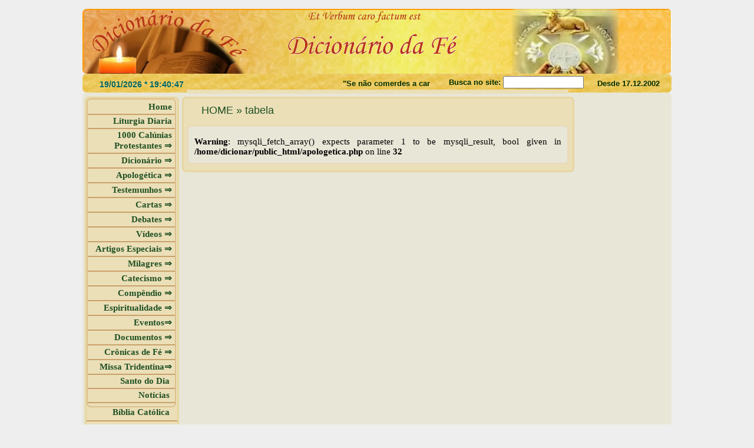

--- FILE ---
content_type: text/html; charset=UTF-8
request_url: http://dicionariodafe.com/index.php?pg=apologetica&tabela=tabela&id=01
body_size: 132772
content:

<!DOCTYPE html PUBLIC "-//W3C//DTD XHTML 1.0 Transitional//EN" "http://www.w3.org/TR/xhtml1/DTD/xhtml1-transitional.dtd">
<html xmlns="http://www.w3.org/1999/xhtml">
<head>
<meta http-equiv="Content-Type" content="text/html; charset=utf-8" />
<meta name="title" content="Dicionário da Fé: Site católico, em defesa da Sã Doutrina" />
<meta name="keywords" content="biblia, bibliaonline, católica, jesus, igreja, liturgia, diária, missa, santo, desafio, bíblico, tradição, doutrina, catecismo" />
<meta name="description" content="Aqui você encontra o catecismo, Bíbilia on line, liturgia diária, santo do dia, artigos de apologética, debates, cartas, desafio bíblico, documentos da igreja, vídeos, CHAT..." />
<meta name="rating" content="Geral" />
<meta name="expires" content="never" />
<meta name="language" content="portuguese" /> 
<meta name="distribution" content="Global" />
<meta name="charset" content="ISO-8859-1" />
<meta name="robots" content="all" />
<meta name="revisit-after" content="31 Dias">
<meta name="e-mail" content="webmaster@dicionariodafe.com">
<meta name="publisher" content="DICIONARIO DA FÉ">
<meta name="copyright" content="Copyright ©2003 - DICIONÁRIO DA FÉ">

<title> Dicionário da Fé - Home - Site Católico, Apostólico, Romano </title>
<script type="text/javascript" src="js/DD_roundies_0.0.2a-min.js"> </script> 
<script type="text/javascript">  
DD_roundies.addRule('div', '7px', true); 
</script>  

<!-- Para estatistica no Google analyctcs-->
<script>
  (function(i,s,o,g,r,a,m){i['GoogleAnalyticsObject']=r;i[r]=i[r]||function(){
  (i[r].q=i[r].q||[]).push(arguments)},i[r].l=1*new Date();a=s.createElement(o),
  m=s.getElementsByTagName(o)[0];a.async=1;a.src=g;m.parentNode.insertBefore(a,m)
  })(window,document,'script','//www.google-analytics.com/analytics.js','ga');

  ga('create', 'UA-44708544-1', 'dicionariodafe.com');
  ga('send', 'pageview');
</script>

<!-- Script para adaptar o visual para smartphones -->
<!-- Fim 
<link rel="shortcut icon" href="http://www.dicionariodafe.com/favicon.ico">
-->
<link rel="sortcut icon" href="imagens/favicon.ico" type="image/x-icon" />    


</head>



<link href="css/topo.css" rel="stylesheet" type="text/css">
<link href="css/relogio.css" rel="stylesheet" type="text/css">
<link href="css/centro.css" rel="stylesheet" type="text/css">
<link href="css/coluna3.css" rel="stylesheet" type="text/css">
<link href="css/rodape.css" rel="stylesheet" type="text/css">
<link href="css/paginas.css" rel="stylesheet" type="text/css">
<link href="css/home.css" rel="stylesheet" type="text/css">
<link href="css/desafio.css" rel="stylesheet" type="text/css">




<body>
<div id="fundo_topo"> 


	<div id="topo">
  <a href="index.php?pg=home">  
       	<div id="imagem_vela"> <img src="../imagens/vela_acesa.gif" align="center"  height="55"/>  </div>  
             
        <div id="titulo">  </div><!-- titulo_topo -->  
        </a>
    </div><!-- topo -->

</div><!-- fundo_topo -->

</body>
</html>
<!DOCTYPE html PUBLIC "-//W3C//DTD XHTML 1.0 Transitional//EN" "http://www.w3.org/TR/xhtml1/DTD/xhtml1-transitional.dtd">
<html xmlns="http://www.w3.org/1999/xhtml">
<head>
<title>Barra Rel&otilde;gio</title>
<script type="text/javascript" language="JavaScript">

function openAjax() {
var Ajax;
try {Ajax = new XMLHttpRequest(); // XMLHttpRequest para browsers mais populares, como: Firefox, Safari, dentre outros.
}catch(ee){
try {Ajax = new ActiveXObject("Msxml2.XMLHTTP"); // Para o IE da MS
}catch(e){
try {Ajax = new ActiveXObject("Microsoft.XMLHTTP"); // Para o IE da MS
}catch(e){Ajax = false;}
}
}
return Ajax;
} 
  var url="busca_envia.php";
function carregaAjax(div, getURL) {
document.getElementById(div).style.display = "block";
if(document.getElementById) { // Para os browsers complacentes com o DOM W3C.
var exibeResultado = document.getElementById(div); // div que exibirá o resultado.
var Ajax = openAjax(); // Inicia o Ajax.
Ajax.open("GET", getURL, true); // fazendo a requisição
Ajax.onreadystatechange = function(){
if(Ajax.readyState == 1) { // Quando estiver carregando, exibe: carregando...
exibeResultado.innerHTML = "<div>Carregando</div>";
}
if(Ajax.readyState == 4) { // Quando estiver tudo pronto.
if(Ajax.status == 200) {
var resultado = Ajax.responseText; // Coloca o retornado pelo Ajax nessa variável
resultado = resultado.replace(/\+/g,""); // Resolve o problema dos acentos (saiba mais aqui: http://www.plugsites.net/leandro/?p=4)
//resultado = resultado.replace(/ã/g,"a");
resultado = unescape(resultado); // Resolve o problema dos acentos
exibeResultado.innerHTML = resultado;
} else {
exibeResultado.innerHTML = "Por favor, tente novamente!";
}
}
}
Ajax.send(null); // submete
}
}

</script>
</head>

<link href="css/topo.css" rel="stylesheet" type="text/css">
<link href="css/relogio.css" rel="stylesheet" type="text/css">
<link href="css/centro.css" rel="stylesheet" type="text/css">
<link href="css/coluna3.css" rel="stylesheet" type="text/css">
<link href="css/rodape.css" rel="stylesheet" type="text/css">
<link href="css/paginas.css" rel="stylesheet" type="text/css">
<link href="css/home.css" rel="stylesheet" type="text/css">
<link href="css/desafio.css" rel="stylesheet" type="text/css">




<body>

<div id="fundo_relogio">
<div id="relogio">

  <div id="data_relogio"> 

<input id='data' style="font-weight:bold; font-size:14px; background-color:transparent; margin:0px 0px 0px 0px; border:0px solid #900; width:170px;" />

<script language='javascript'>

function proximo_segundo(){
var mydate=new Date()
var year=mydate.getYear()
  if (year < 1000)
  year+=1900
var day=mydate.getDay()
var month=mydate.getMonth()+1
  if (month<10)
  month="0"+month
var day=mydate.getDate()
  if (day<10)
  day="0"+day
	
	var hoje = new Date
	var hour = hoje.getHours()
	  if (hour==0)
	  hour=12
	var minutes = hoje.getMinutes()
	  if (minutes<=9)
	  minutes="0"+minutes
	var seconds = hoje.getSeconds()	
	  if (seconds<=9)
	  seconds="0"+seconds
	data = document.getElementById('data')	

    data.value =  day +"/"+month+"/"+year+ " * " +hour +":"+minutes+":"+seconds
	setTimeout('proximo_segundo()',1000)	
  }
 proximo_segundo()

</script>



                 </div><!--Fim da div data -->

  <div id="letreiro" > 
  
  <marquee scrollamount="4">"Se n&atilde;o comerdes a carne do Filho do Homem, e n&atilde;o beberdes o seu sangue, n&atilde;o tereis a vida em v&oacute;s"(Jo 6,53)</marquee>
  
</div><!--Fim da div letreiro -->
 

  <div id="busca"> 
  <table width="250" border="0" align="center">
<tr>
<td align="left" style=" text-align:left; width:100px; font-size:13px; padding:2px 0px 0px 0px;  border:0px solid #999; ">Busca no site:
<!-- NOTE Q A CADA TECLA PRESSIONADA É CHAMADA A FUNÇÃO PESQUISA PASSANDO O QUE O USUARIO TEM DIGITADO ATÉ O MOMENTO -->

<input type="text" size="15"  name="texto" onKeyUp="carregaAjax('buscando', 'busca_envia.php?valor=' + this.value)" onKeyDown="carregaAjax('buscando', 'busca_envia.php?valor=' + this.value)"> 

</td>
</tr>
<tr style="border:0px solid #666; ">
<td  style="padding:0px 2px 0px 5px;">


<div id="buscando">
    <!-- AQUI SERÁ APRESENTADO O RESULTADO DA BUSCA DINÂMICA.. OU SEJA OS textos  -->
</div>


</td>
</tr>


</table>
</div><!--busca -->

<div id="texto_relogio" style="text-align:right;"> 
 Desde 17.12.2002 
</div><!--texto_relogio -->

   </div><!--relogio -->

   </div><!--fundo_relogio -->

</body>
</html>
<html>



<body>

<div id="fundo_centro">
<div id="centro">

    
<link href="css/topo.css" rel="stylesheet" type="text/css">
<link href="css/relogio.css" rel="stylesheet" type="text/css">
<link href="css/centro.css" rel="stylesheet" type="text/css">
<link href="css/coluna3.css" rel="stylesheet" type="text/css">
<link href="css/rodape.css" rel="stylesheet" type="text/css">
<link href="css/paginas.css" rel="stylesheet" type="text/css">
<link href="css/home.css" rel="stylesheet" type="text/css">
<link href="css/desafio.css" rel="stylesheet" type="text/css">



﻿<meta http-equiv="Content-Type" content="text/html; charset=utf-8" />
<meta http-equiv="Content-Type" content="text/html; charset=windows-1252">
<title>Untitled Document</title> 


   <script type="text/javascript" src="js/jquery-1.3.2.min.js"></script>
   <script type="text/javascript" src="js/form.js"></script>
  
       
<style type="text/css">

#menu{border:3px solid #CDB885; 
    border-radius:7px;  
	margin:2px 0px 0px 1px;  
	padding:2px 0px 5px 0px;  
	float:left;   
	  }

/*Credits: Dynamic Drive CSS Library */ 
/*URL: http://www.dynamicdrive.com/style/ */

.sidebarmenu ul{
	border:2px solid #DDC08C; 
	background:#EBDFB8;
    margin: 0;
	padding: 0;
	list-style-type: none;
	font: bold 13px Verdana;
	 /* Main Menu Item widths */
	border-radius:7px; 
	}
 
.sidebarmenu ul li{
	position: relative;
	border-bottom:2px solid #C9A069;
	}

.sidebarmenu ul li a{
	display: block; 
	overflow: auto; /*force hasLayout in IE7 */ 
	text-decoration: none;
	padding: 2px 0px 3px 2px;
	color:#215023; /*cor texto da 2&ordf; aba depois do menu principal*/
	}
	
.sidebarmenu ul li a:link, .sidebarmenu ul li a:visited, .sidebarmenu ul li a:active{
	background:#EBDFB8; /*fundo do menu principal*/
	}

.sidebarmenu ul li a:visited{
	color:#069;
	}

.sidebarmenu ul li a:hover{
	color:#900;
	background-color:#F8F5D6; 
	}	

/*Sub level menu items */
.sidebarmenu ul li ul{
	position: absolute; 
	width: 160px; /*Sub Menu Items width */
	font-size:12px;
	top: 0;
	visibility: hidden;
	color:#215023; /*cor do texto do submenu*/
	}

.sidebarmenu a.subfolderstyle{
	background: url(right.gif) no-repeat 97% 50%;
	color:#215023; /*cor do texto do menu principal*/
	}

/* Holly Hack for IE \*/
* html .sidebarmenu ul li { 
	float: left;
	height: 1%; }

* html .sidebarmenu ul li a {
	 height: 1%;
	margin:-150px 0px 0px 0px; 
	width: 157px;  }

#abas{border:2px solid #C9A069;
	width:150px;
	height:20px; 
	background-color:#EBDFB8; 
	padding:0px 0px 0px 0px; 
	float:left; }
	/* End */

.sidebarmenu{border:3px solid #E7D6A0; 
     width:154px; 
     margin:0px 0px 0px 4px; /* Controla a distância do menu dentro da div centro */
     background:#EBDFB8; 
     float:left;}
	 
.sidebarmenu li a:hover{
	color:#900;
	background-color:#F8F5D6; 
	}
	 
</style>

<script type="text/javascript">
//Este script abaixo faz o funcionamento do menu em abas
//By Dynamic Drive: http://www.dynamicdrive.com/style/
var menuids=["ajax"] //Enter id(s) of each Side Bar Menu's main UL, separated by commas
function initsidebarmenu(){
for (var i=0; i<menuids.length; i++){
  var ultags=document.getElementById(menuids[i]).getElementsByTagName("ul")
    for (var t=0; t<ultags.length; t++){
    ultags[t].parentNode.getElementsByTagName("a")[0].className+=" subfolderstyle"
  if (ultags[t].parentNode.parentNode.id==menuids[i]) //if this is a first level submenu
   ultags[t].style.left=ultags[t].parentNode.offsetWidth+"px" //dynamically position first level submenus to be width of main menu item
  else //else if this is a sub level submenu (ul)
    ultags[t].style.left=ultags[t-1].getElementsByTagName("a")[0].offsetWidth+"px" //position menu to the right of menu item that activated it
    ultags[t].parentNode.onmouseover=function(){
    this.getElementsByTagName("ul")[0].style.display="block"
    }
    ultags[t].parentNode.onmouseout=function(){
    this.getElementsByTagName("ul")[0].style.display="none"
    }
    }
  for (var t=ultags.length-1; t>-1; t--){ //loop through all sub menus again, and use "display:none" to hide menus (to prevent possible page scrollbars
  ultags[t].style.visibility="visible"
  ultags[t].style.display="none"
   }
  }
 }

if (window.addEventListener)
window.addEventListener("load", initsidebarmenu, false)
else if (window.attachEvent)
window.attachEvent("onload", initsidebarmenu)
</script>


</head>

<body>











<div class="sidebarmenu">   

<ul id="ajax" style="width:148px; 
    background-color:#EBDFB8; 
    border:3px solid #; 
    border-radius:7px;  
	color:#34402B; 
	margin:0px 0px 0px 0px;  
	padding:2px 0px 5px 0px;  
	float:left;"> 


  <li> <a  href="index.php?pg=home" title="IMPORTANTE: Este site usa tecnologia AJAX, n&atilde;o suportada  pelo navegador Internet Explorer (versões mais antigas)"> <div id="colorir" style="color:#215023;">  Home </div> </a></li>  
 <li>















































































































































































































 <a href="?pg=liturgia/missal&id=2412p&data=19/01/2026 " > Liturgia Diaria </a>  </li>    
  
<li><a href="index.php?pg=apologetica&tabela=1000calunias&id=001">1000 Cal&uacute;nias Protestantes &rArr;</a>
   <ul style=" margin-top:-150px;">
<li><a href="#">Contra a Igreja(1)&rArr;</a>
 <ul>     
      








<div id="abas" style="width:400px; margin-left:5px;"> <a href='index.php?pg=apologetica&tabela=1000calunias&id=001'>  Calúnias(*) - Introdução...001 </a> </div> <div id="abas" style="width:400px; margin-left:5px;"> <a href='index.php?pg=apologetica&tabela=1000calunias&id=002'> « Igreja não salva ninguém, quem salva é Jesus » ...002 </a> </div> <div id="abas" style="width:400px; margin-left:5px;"> <a href='index.php?pg=apologetica&tabela=1000calunias&id=003'> Igreja é a reunião de todos os crentes....003 </a> </div> <div id="abas" style="width:400px; margin-left:5px;"> <a href='index.php?pg=apologetica&tabela=1000calunias&id=004'>  A Igreja tem duas caras: Ensina uma coisa e faz o...004 </a> </div> <div id="abas" style="width:400px; margin-left:5px;"> <a href='index.php?pg=apologetica&tabela=1000calunias&id=005'>  A Igreja é espiritual (invisível). Cada um de nos...005 </a> </div> <div id="abas" style="width:400px; margin-left:5px;"> <a href='index.php?pg=apologetica&tabela=1000calunias&id=006'> Igreja Católica fundada por Constantino......006 </a> </div> <div id="abas" style="width:400px; margin-left:5px;"> <a href='index.php?pg=apologetica&tabela=1000calunias&id=007'>  A Igreja católica começou em 381 com o concílio “...007 </a> </div> <div id="abas" style="width:400px; margin-left:5px;"> <a href='index.php?pg=apologetica&tabela=1000calunias&id=008'> Só Jesus basta. Não precisa de Igreja nenhuma. ...008 </a> </div> <div id="abas" style="width:400px; margin-left:5px;"> <a href='index.php?pg=apologetica&tabela=1000calunias&id=009'> Igreja não salva ninguém. Só Jesus salva....009 </a> </div> <div id="abas" style="width:400px; margin-left:5px;"> <a href='index.php?pg=apologetica&tabela=1000calunias&id=010'> Igreja: Não precisamos de frequentar nenhuma. Bast...010 </a> </div> <div id="abas" style="width:400px; margin-left:5px;"> <a href='index.php?pg=apologetica&tabela=1000calunias&id=011'> A Igreja está sendo derrubada. Os "evangélicos" es...011 </a> </div> <div id="abas" style="width:400px; margin-left:5px;"> <a href='index.php?pg=apologetica&tabela=1000calunias&id=012'> Igreja Católica é falsa, pois católicos vão a fest...012 </a> </div> <div id="abas" style="width:400px; margin-left:5px;"> <a href='index.php?pg=apologetica&tabela=1000calunias&id=013'> A Igreja complica tudo. Basta seguir Jesus e pront...013 </a> </div> <div id="abas" style="width:400px; margin-left:5px;"> <a href='index.php?pg=apologetica&tabela=1000calunias&id=014'> Não existe nome de Igreja Católica na Bíblia: Mt 1...014 </a> </div> <div id="abas" style="width:400px; margin-left:5px;"> <a href='index.php?pg=apologetica&tabela=1000calunias&id=015'> Igreja: Precisamos examinar suas atitudes para enc...015 </a> </div> <div id="abas" style="width:400px; margin-left:5px;"> <a href='index.php?pg=apologetica&tabela=1000calunias&id=016'> Igreja não é esse Templo de pedras...  ...016 </a> </div> <div id="abas" style="width:400px; margin-left:5px;"> <a href='index.php?pg=apologetica&tabela=1000calunias&id=017'> Igreja Católica: Sai dela e venha para uma Igreja ...017 </a> </div> <div id="abas" style="width:400px; margin-left:5px;"> <a href='index.php?pg=apologetica&tabela=1000calunias&id=018'>  A Igreja desviou do caminho, então Martinho Luter...018 </a> </div> <div id="abas" style="width:400px; margin-left:5px;"> <a href='index.php?pg=apologetica&tabela=1000calunias&id=019'>  Como a ICAR pode ser verdadeira, se existem padre...019 </a> </div> <div id="abas" style="width:400px; margin-left:5px;"> <a href='index.php?pg=apologetica&tabela=1000calunias&id=020'> Para que Papa, bispos e padres ? Todos somos iguai...020 </a> </div> <div id="abas" style="width:400px; margin-left:5px;"> <a href='index.php?pg=apologetica&tabela=1000calunias&id=021'> Para que Igreja? Basta crer em Jesus para ser salv...021 </a> </div>               </ul>
</li>

<li><a href="#">Contra a Igreja(2)&rArr;</a>
   <ul style=" margin-top:-30px;">  
      	   <div id="abas" style="margin-left:-235px; width:400px;"> <a href='index.php?pg=apologetica&tabela=1000calunias&id=051'>    Deus não habita em templos feitos por...051 </a> </div> <div id="abas" style="margin-left:-235px; width:400px;"> <a href='index.php?pg=apologetica&tabela=1000calunias&id=052'> A Igreja é a prostituta do Apocalipse (A...052 </a> </div> <div id="abas" style="margin-left:-235px; width:400px;"> <a href='index.php?pg=apologetica&tabela=1000calunias&id=053'> A Igreja é a Babilônia do Apocalipse. Po...053 </a> </div> <div id="abas" style="margin-left:-235px; width:400px;"> <a href='index.php?pg=apologetica&tabela=1000calunias&id=054'>          A Igreja é a Besta do Apocalíps...054 </a> </div> <div id="abas" style="margin-left:-235px; width:400px;"> <a href='index.php?pg=apologetica&tabela=1000calunias&id=055'>  A Igreja é latifundiária. O Vaticano é ...055 </a> </div> <div id="abas" style="margin-left:-235px; width:400px;"> <a href='index.php?pg=apologetica&tabela=1000calunias&id=056'>            A Igreja proíbe os padres de ...056 </a> </div> <div id="abas" style="margin-left:-235px; width:400px;"> <a href='index.php?pg=apologetica&tabela=1000calunias&id=057'>  Em 1076 a Igreja criou o dogma da infal...057 </a> </div>               </ul>
</li>

<li><a href="#">Contra Papado(1)&rArr;</a> 
 <ul style=" margin-top:-70px;">
      	   <div id="abas" style="margin-left:-235px; width:400px;"> <a href='index.php?pg=apologetica&tabela=1000calunias&id=102'> 
Esta pedra em Mt 16 não é Pedro.O orig...102 </a> </div> <div id="abas" style="margin-left:-235px; width:400px;"> <a href='index.php?pg=apologetica&tabela=1000calunias&id=103'> Se Pedro recebeu autoridade, ele já morr...103 </a> </div> <div id="abas" style="margin-left:-235px; width:400px;"> <a href='index.php?pg=apologetica&tabela=1000calunias&id=104'>  A pedra não é Pedro. Jesus é a pedra......104 </a> </div> <div id="abas" style="margin-left:-235px; width:400px;"> <a href='index.php?pg=apologetica&tabela=1000calunias&id=105'> Pedro não foi Papa, pois era casado....105 </a> </div> <div id="abas" style="margin-left:-235px; width:400px;"> <a href='index.php?pg=apologetica&tabela=1000calunias&id=106'>   Todos são iguais a Pedro, pois Jesus m...106 </a> </div> <div id="abas" style="margin-left:-235px; width:400px;"> <a href='index.php?pg=apologetica&tabela=1000calunias&id=107'>  Santo Agostinho diz que Pedro não é a P...107 </a> </div> <div id="abas" style="margin-left:-235px; width:400px;"> <a href='index.php?pg=apologetica&tabela=1000calunias&id=108'>  A Bíblia não diz que Pedro foi Papa. Nã...108 </a> </div> <div id="abas" style="margin-left:-235px; width:400px;"> <a href='index.php?pg=apologetica&tabela=1000calunias&id=109'> Não há nenhum relato bíblico ou históric...109 </a> </div> <div id="abas" style="margin-left:-235px; width:400px;"> <a href='index.php?pg=apologetica&tabela=1000calunias&id=110'>   Pedro não era infalível, pois foi cala...110 </a> </div> <div id="abas" style="margin-left:-235px; width:400px;"> <a href='index.php?pg=apologetica&tabela=1000calunias&id=111'> Pedro é Petros, que significa “pedrinha,...111 </a> </div> <div id="abas" style="margin-left:-235px; width:400px;"> <a href='index.php?pg=apologetica&tabela=1000calunias&id=140'>  Pedro não foi Papa, pois foi Tiago que ...140 </a> </div> <div id="abas" style="margin-left:-235px; width:400px;"> <a href='index.php?pg=apologetica&tabela=1000calunias&id=141'> A Bíblia diz: A ninguém chameis de "pai"...141 </a> </div> </ul>
</li>

<li><a href="#">Contra Papado(2)&rArr;</a> 
 <ul style=" margin-top:-100px;">
            	   <div id="abas" style="margin-left:-235px; width:400px;"> <a href='index.php?pg=apologetica&tabela=1000calunias&id=151'> Os católicos prostram adorando ao Papa, mas P...151 </a> </div> <div id="abas" style="margin-left:-235px; width:400px;"> <a href='index.php?pg=apologetica&tabela=1000calunias&id=152'> Papa não é infalível: Pois é pecador....152 </a> </div> <div id="abas" style="margin-left:-235px; width:400px;"> <a href='index.php?pg=apologetica&tabela=1000calunias&id=153'>  Papa não é infalível: Ele pediu desculpas....153 </a> </div> <div id="abas" style="margin-left:-235px; width:400px;"> <a href='index.php?pg=apologetica&tabela=1000calunias&id=154'> Papa não é infalível: Jesus jamais daria esse...154 </a> </div> <div id="abas" style="margin-left:-235px; width:400px;"> <a href='index.php?pg=apologetica&tabela=1000calunias&id=155'> Papa erra, porque pediu desculpas....155 </a> </div> <div id="abas" style="margin-left:-235px; width:400px;"> <a href='index.php?pg=apologetica&tabela=1000calunias&id=156'> Papa erra, então eu critico mesmo....156 </a> </div> <div id="abas" style="margin-left:-235px; width:400px;"> <a href='index.php?pg=apologetica&tabela=1000calunias&id=157'>  Se o Papa  é infalível com todo esse poder, ...157 </a> </div> <div id="abas" style="margin-left:-235px; width:400px;"> <a href='index.php?pg=apologetica&tabela=1000calunias&id=158'>  Papa é um "comedor de feijão" qualquer....158 </a> </div> <div id="abas" style="margin-left:-235px; width:400px;"> <a href='index.php?pg=apologetica&tabela=1000calunias&id=159'>  Papa é um "joão-ninguém"!....159 </a> </div> <div id="abas" style="margin-left:-235px; width:400px;"> <a href='index.php?pg=apologetica&tabela=1000calunias&id=160'> Papa é um homem comum sem nenhum poder especi...160 </a> </div> <div id="abas" style="margin-left:-235px; width:400px;"> <a href='index.php?pg=apologetica&tabela=1000calunias&id=161'> Nós recebemos o Espírito Santo, não precisamo...161 </a> </div> <div id="abas" style="margin-left:-235px; width:400px;"> <a href='index.php?pg=apologetica&tabela=1000calunias&id=162'> Nada de Papa. Todos têm a mesma autoridade. O...162 </a> </div> <div id="abas" style="margin-left:-235px; width:400px;"> <a href='index.php?pg=apologetica&tabela=1000calunias&id=163'> Papa não pode excomungar. Excomunhão de Luter...163 </a> </div> <div id="abas" style="margin-left:-235px; width:400px;"> <a href='index.php?pg=apologetica&tabela=1000calunias&id=181'> Até o século V não havia papado....181 </a> </div> <div id="abas" style="margin-left:-235px; width:400px;"> <a href='index.php?pg=apologetica&tabela=1000calunias&id=182'> Em 606 Bonifácio III se declara Bispo Univers...182 </a> </div> <div id="abas" style="margin-left:-235px; width:400px;"> <a href='index.php?pg=apologetica&tabela=1000calunias&id=183'>    E a "papisa Joana" ?...183 </a> </div> <div id="abas" style="margin-left:-235px; width:400px;"> <a href='index.php?pg=apologetica&tabela=1000calunias&id=184'> Em 706 a obrigatoriedade de se beijar os pés ...184 </a> </div> <div id="abas" style="margin-left:-235px; width:400px;"> <a href='index.php?pg=apologetica&tabela=1000calunias&id=185'> Em 1870 foi declarada a infalibilidade papal ...185 </a> </div> <div id="abas" style="margin-left:-235px; width:400px;"> <a href='index.php?pg=apologetica&tabela=1000calunias&id=186'>      Papa se contradiz: Inventou o limbo e ag...186 </a> </div> </ul>
</li>
<li><a href="#">Contra Papado(3)&rArr;</a>
 <ul style=" margin-top:-100px;">
      	   <div id="abas" style="margin-left:-235px; width:400px;"> <a href='index.php?pg=apologetica&tabela=1000calunias&id=202'> 
Pio XII era o Papa de Hitler: Os judeu...202 </a> </div> <div id="abas" style="margin-left:-235px; width:400px;"> <a href='index.php?pg=apologetica&tabela=1000calunias&id=203'> Papa Bento XVI apoiou Hitler, pois foi s...203 </a> </div> <div id="abas" style="margin-left:-235px; width:400px;"> <a href='index.php?pg=apologetica&tabela=1000calunias&id=204'>   Papa Pio IX diz: "A leitura da Bíblia ...204 </a> </div> <div id="abas" style="margin-left:-235px; width:400px;"> <a href='index.php?pg=apologetica&tabela=1000calunias&id=205'>  ”O papa Leão X, anos 1518-21 era rico. ...205 </a> </div> <div id="abas" style="margin-left:-235px; width:400px;"> <a href='index.php?pg=apologetica&tabela=1000calunias&id=206'>  “As Imoralidades dos Papas O testemunho...206 </a> </div> <div id="abas" style="margin-left:-235px; width:400px;"> <a href='index.php?pg=apologetica&tabela=1000calunias&id=207'> O papa João XI era filho ilegítimo de Ma...207 </a> </div> <div id="abas" style="margin-left:-235px; width:400px;"> <a href='index.php?pg=apologetica&tabela=1000calunias&id=208'>   O papa João XII, ano 955, violava virg...208 </a> </div> <div id="abas" style="margin-left:-235px; width:400px;"> <a href='index.php?pg=apologetica&tabela=1000calunias&id=209'>   O Papa João XXIII ano 1410, (não confu...209 </a> </div> <div id="abas" style="margin-left:-235px; width:400px;"> <a href='index.php?pg=apologetica&tabela=1000calunias&id=210'> Pio II, ano 1458, além de sedutor foi co...210 </a> </div> <div id="abas" style="margin-left:-235px; width:400px;"> <a href='index.php?pg=apologetica&tabela=1000calunias&id=211'>   O papa Inocêncio VIII, ano 1484-92 tev...211 </a> </div> <div id="abas" style="margin-left:-235px; width:400px;"> <a href='index.php?pg=apologetica&tabela=1000calunias&id=212'>  O papa mais devasso foi Alexandre VI 14...212 </a> </div> <div id="abas" style="margin-left:-235px; width:400px;"> <a href='index.php?pg=apologetica&tabela=1000calunias&id=213'> Quem for visitar o Vaticano hoje em dia,...213 </a> </div> <div id="abas" style="margin-left:-235px; width:400px;"> <a href='index.php?pg=apologetica&tabela=1000calunias&id=214'>  Bispo de Orleans, referindo-se aos papa...214 </a> </div> <div id="abas" style="margin-left:-235px; width:400px;"> <a href='index.php?pg=apologetica&tabela=1000calunias&id=215'>         Papa Marcelo II, ano 1555, regis...215 </a> </div> <div id="abas" style="margin-left:-235px; width:400px;"> <a href='index.php?pg=apologetica&tabela=1000calunias&id=216'>                  Santo Ulrico, bispo de ...216 </a> </div> <div id="abas" style="margin-left:-235px; width:400px;"> <a href='index.php?pg=apologetica&tabela=1000calunias&id=217'> Pio IV redigiu uma bula pedindo que toda...217 </a> </div> <div id="abas" style="margin-left:-235px; width:400px;"> <a href='index.php?pg=apologetica&tabela=1000calunias&id=218'>   Presentemente a Vaticano reembolsa des...218 </a> </div> <div id="abas" style="margin-left:-235px; width:400px;"> <a href='index.php?pg=apologetica&tabela=1000calunias&id=219'>  SÃO BERNARDO, doutor da igreja e canoni...219 </a> </div> <div id="abas" style="margin-left:-235px; width:400px;"> <a href='index.php?pg=apologetica&tabela=1000calunias&id=220'>   ”PETRARCA, poeta da renascença, anos 1...220 </a> </div> <div id="abas" style="margin-left:-235px; width:400px;"> <a href='index.php?pg=apologetica&tabela=1000calunias&id=221'>  DANTE na "Divina Comédia", supôs uma vo...221 </a> </div> </ul>
</li>

<li><a href="#">Sacramentos(1)&rArr;</a> 
 <ul style=" margin-top:-100px;">
      	   <div id="abas" style="margin-left:-235px; width:400px;"> <a href='index.php?pg=apologetica&tabela=1000calunias&id=302'> 
III - Contra os Sacramentos
<br>

 ...302 </a> </div> <div id="abas" style="margin-left:-235px; width:400px;"> <a href='index.php?pg=apologetica&tabela=1000calunias&id=303'> 
              Como batizar crianças, s...303 </a> </div> <div id="abas" style="margin-left:-235px; width:400px;"> <a href='index.php?pg=apologetica&tabela=1000calunias&id=304'>     Na Bíblia não há batismo de crianças...304 </a> </div> <div id="abas" style="margin-left:-235px; width:400px;"> <a href='index.php?pg=apologetica&tabela=1000calunias&id=305'> "O mergulho d'água na cara dos Católicos...305 </a> </div> <div id="abas" style="margin-left:-235px; width:400px;"> <a href='index.php?pg=apologetica&tabela=1000calunias&id=320'>    Onde está Crisma, na Bíblia ?...320 </a> </div> <div id="abas" style="margin-left:-235px; width:400px;"> <a href='index.php?pg=apologetica&tabela=1000calunias&id=332'> 
Em 1215 criou-se a confissão.
...332 </a> </div> <div id="abas" style="margin-left:-235px; width:400px;"> <a href='index.php?pg=apologetica&tabela=1000calunias&id=333'> Na Bíblia ninguém confessava com os outr...333 </a> </div> <div id="abas" style="margin-left:-235px; width:400px;"> <a href='index.php?pg=apologetica&tabela=1000calunias&id=334'>   A Bíblia manda confessar o pecado ao i...334 </a> </div> <div id="abas" style="margin-left:-235px; width:400px;"> <a href='index.php?pg=apologetica&tabela=1000calunias&id=335'>   O "bom ladrão" não se confessou e Jesu...335 </a> </div> <div id="abas" style="margin-left:-235px; width:400px;"> <a href='index.php?pg=apologetica&tabela=1000calunias&id=342'>   Em 394 foi instituída a missa....342 </a> </div> <div id="abas" style="margin-left:-235px; width:400px;"> <a href='index.php?pg=apologetica&tabela=1000calunias&id=343'>   Por que o povo não recebe o vinho na I...343 </a> </div> <div id="abas" style="margin-left:-235px; width:400px;"> <a href='index.php?pg=apologetica&tabela=1000calunias&id=344'> Em 1200 o pão da comunhão foi substituíd...344 </a> </div> <div id="abas" style="margin-left:-235px; width:400px;"> <a href='index.php?pg=apologetica&tabela=1000calunias&id=345'> Em 1220 é introduzida a adoração da hóst...345 </a> </div> <div id="abas" style="margin-left:-235px; width:400px;"> <a href='index.php?pg=apologetica&tabela=1000calunias&id=346'>  Em 1215 foi criado o dogma da transubst...346 </a> </div> <div id="abas" style="margin-left:-235px; width:400px;"> <a href='index.php?pg=apologetica&tabela=1000calunias&id=347'>     Em 1414 a Igreja eliminou o vinho na...347 </a> </div> <div id="abas" style="margin-left:-235px; width:400px;"> <a href='index.php?pg=apologetica&tabela=1000calunias&id=348'>  Católicos praticam a antropofagia: come...348 </a> </div> <div id="abas" style="margin-left:-235px; width:400px;"> <a href='index.php?pg=apologetica&tabela=1000calunias&id=349'> Não há transubstanciação. A Bíblia diz "...349 </a> </div> <div id="abas" style="margin-left:-235px; width:400px;"> <a href='index.php?pg=apologetica&tabela=1000calunias&id=350'> Se "anamnesis" significa tornar presente...350 </a> </div> </ul>
</li>

<li><a href="#">Sacramentos(2)&rArr;</a> 
 <ul style=" margin-top:-100px;">
      	   <div id="abas" style="margin-left:-235px; width:400px;"> <a href='index.php?pg=apologetica&tabela=1000calunias&id=351'> Como o pão e o vinho se transformam, se ...351 </a> </div> <div id="abas" style="margin-left:-235px; width:400px;"> <a href='index.php?pg=apologetica&tabela=1000calunias&id=352'>                        SANTO AGOSTINHO, ...352 </a> </div> <div id="abas" style="margin-left:-235px; width:400px;"> <a href='index.php?pg=apologetica&tabela=1000calunias&id=353'> Quando Jesus falou do pão do céu, falava...353 </a> </div> <div id="abas" style="margin-left:-235px; width:400px;"> <a href='index.php?pg=apologetica&tabela=1000calunias&id=354'> Onde na Bíblia está escrito fazer MISSA ...354 </a> </div> <div id="abas" style="margin-left:-235px; width:400px;"> <a href='index.php?pg=apologetica&tabela=1000calunias&id=355'> Católicos crucificam Jesus de novo em to...355 </a> </div> <div id="abas" style="margin-left:-235px; width:400px;"> <a href='index.php?pg=apologetica&tabela=1000calunias&id=356'> A Igreja Católica prega um Cristo morto ...356 </a> </div> <div id="abas" style="margin-left:-235px; width:400px;"> <a href='index.php?pg=apologetica&tabela=1000calunias&id=371'> Em 526 a Igreja instituiu a Extrema Unçã...371 </a> </div> <div id="abas" style="margin-left:-235px; width:400px;"> <a href='index.php?pg=apologetica&tabela=1000calunias&id=382'> Na Bíblia não existem padres. Isto é inv...382 </a> </div> <div id="abas" style="margin-left:-235px; width:400px;"> <a href='index.php?pg=apologetica&tabela=1000calunias&id=383'> Em 500 o uso da roupa sacerdotal....383 </a> </div> <div id="abas" style="margin-left:-235px; width:400px;"> <a href='index.php?pg=apologetica&tabela=1000calunias&id=384'>   Em 1079 foi decretado o celibato sacer...384 </a> </div> </ul>
</li>

<li><a href="#">Tradi&ccedil;&atilde;o/Magist.&rArr;</a> 
 <ul style=" margin-top:-240px;">
      	   <div id="abas" style="margin-left:-235px; width:400px;"> <a href='index.php?pg=apologetica&tabela=1000calunias&id=402'> 
IV - Tradição e Magistério <br>

   ...402 </a> </div> <div id="abas" style="margin-left:-235px; width:400px;"> <a href='index.php?pg=apologetica&tabela=1000calunias&id=403'>  Lutero descobriu que a Bíblia é a única...403 </a> </div> <div id="abas" style="margin-left:-235px; width:400px;"> <a href='index.php?pg=apologetica&tabela=1000calunias&id=404'>  A Igreja manipula a Bíblia. ...404 </a> </div> <div id="abas" style="margin-left:-235px; width:400px;"> <a href='index.php?pg=apologetica&tabela=1000calunias&id=405'> Todos têm o Espírito Santo e podem inter...405 </a> </div> <div id="abas" style="margin-left:-235px; width:400px;"> <a href='index.php?pg=apologetica&tabela=1000calunias&id=406'>   Muitos Livros da Bíblia estão cheios d...406 </a> </div> <div id="abas" style="margin-left:-235px; width:400px;"> <a href='index.php?pg=apologetica&tabela=1000calunias&id=407'>  A Igreja é contra a Palavra de Deus, po...407 </a> </div> <div id="abas" style="margin-left:-235px; width:400px;"> <a href='index.php?pg=apologetica&tabela=1000calunias&id=408'> Catecismo? - Só distorce a Palavra de De...408 </a> </div> <div id="abas" style="margin-left:-235px; width:400px;"> <a href='index.php?pg=apologetica&tabela=1000calunias&id=409'>                 Só a Fé Basta: Pois todo...409 </a> </div> <div id="abas" style="margin-left:-235px; width:400px;"> <a href='index.php?pg=apologetica&tabela=1000calunias&id=410'> Bíblia: A Igreja suprimiu o Segundo Mand...410 </a> </div> <div id="abas" style="margin-left:-235px; width:400px;"> <a href='index.php?pg=apologetica&tabela=1000calunias&id=411'>  Para que Catecismo? Catecismo é a "Bíbl...411 </a> </div> <div id="abas" style="margin-left:-235px; width:400px;"> <a href='index.php?pg=apologetica&tabela=1000calunias&id=412'> Lutero descobriu, através da Palavra de ...412 </a> </div> <div id="abas" style="margin-left:-235px; width:400px;"> <a href='index.php?pg=apologetica&tabela=1000calunias&id=413'> Lutero foi um homem de Deus, é o que nos...413 </a> </div> <div id="abas" style="margin-left:-235px; width:400px;"> <a href='index.php?pg=apologetica&tabela=1000calunias&id=414'>     Lutero mostrou a verdade da Bíblia p...414 </a> </div> <div id="abas" style="margin-left:-235px; width:400px;"> <a href='index.php?pg=apologetica&tabela=1000calunias&id=415'>  Os dogmas da Igreja Católica não resist...415 </a> </div> <div id="abas" style="margin-left:-235px; width:400px;"> <a href='index.php?pg=apologetica&tabela=1000calunias&id=416'>   Lutero foi quem a traduziu a Bíblia pa...416 </a> </div> <div id="abas" style="margin-left:-235px; width:400px;"> <a href='index.php?pg=apologetica&tabela=1000calunias&id=417'>  O Papa Pio IX disse: "A leitura da Bíbl...417 </a> </div> <div id="abas" style="margin-left:-235px; width:400px;"> <a href='index.php?pg=apologetica&tabela=1000calunias&id=418'>       Em 1229 a Igreja proibiu a leitura...418 </a> </div> <div id="abas" style="margin-left:-235px; width:400px;"> <a href='index.php?pg=apologetica&tabela=1000calunias&id=419'> Assim, por causa de vossa tradição, anul...419 </a> </div> <div id="abas" style="margin-left:-235px; width:400px;"> <a href='index.php?pg=apologetica&tabela=1000calunias&id=451'>   Lutero, pelo Espírito de Verdade, reje...451 </a> </div> <div id="abas" style="margin-left:-235px; width:400px;"> <a href='index.php?pg=apologetica&tabela=1000calunias&id=452'> Em 1545 a doutrina que equipara a tradiç...452 </a> </div> <div id="abas" style="margin-left:-235px; width:400px;"> <a href='index.php?pg=apologetica&tabela=1000calunias&id=453'>    Em 1546 Os apócrifos foram incorporad...453 </a> </div> </ul>
</li>

<li><a href="#">Virgem Maria(1)&rArr;</a> 
 <ul style=" margin-top:-200px;">
      	   <div id="abas" style="margin-left:-235px; width:400px;"> <a href='index.php?pg=apologetica&tabela=1000calunias&id=502'> 
V - Contra a Virgem Maria<br>

 A Bí...502 </a> </div> <div id="abas" style="margin-left:-235px; width:400px;"> <a href='index.php?pg=apologetica&tabela=1000calunias&id=503'>  Maria é uma mulher como outra qualquer....503 </a> </div> <div id="abas" style="margin-left:-235px; width:400px;"> <a href='index.php?pg=apologetica&tabela=1000calunias&id=504'>   Mc 6,3: Maria teve muitos e filhos e f...504 </a> </div> <div id="abas" style="margin-left:-235px; width:400px;"> <a href='index.php?pg=apologetica&tabela=1000calunias&id=505'> Lc 2,7: Primogênito - Maria teve muitos ...505 </a> </div> <div id="abas" style="margin-left:-235px; width:400px;"> <a href='index.php?pg=apologetica&tabela=1000calunias&id=506'> Maria não conheceu homem "até que" desse...506 </a> </div> <div id="abas" style="margin-left:-235px; width:400px;"> <a href='index.php?pg=apologetica&tabela=1000calunias&id=507'> Maria não pode fazer nada, pois está mor...507 </a> </div> <div id="abas" style="margin-left:-235px; width:400px;"> <a href='index.php?pg=apologetica&tabela=1000calunias&id=508'>                               Santo Agos...508 </a> </div> <div id="abas" style="margin-left:-235px; width:400px;"> <a href='index.php?pg=apologetica&tabela=1000calunias&id=509'>   "Ambrósio (340-397), doutor da Igreja ...509 </a> </div> <div id="abas" style="margin-left:-235px; width:400px;"> <a href='index.php?pg=apologetica&tabela=1000calunias&id=510'>  "Eusébio de Cesaréia (265-340), em Emis...510 </a> </div> <div id="abas" style="margin-left:-235px; width:400px;"> <a href='index.php?pg=apologetica&tabela=1000calunias&id=511'>  "Tertuliano, uma das maiores autoridade...511 </a> </div> <div id="abas" style="margin-left:-235px; width:400px;"> <a href='index.php?pg=apologetica&tabela=1000calunias&id=512'>  "O Papa Leão I, no ano 440, afirmava: '...512 </a> </div> <div id="abas" style="margin-left:-235px; width:400px;"> <a href='index.php?pg=apologetica&tabela=1000calunias&id=521'> Maria não é advogada, pois a Bíblia diz ...521 </a> </div> <div id="abas" style="margin-left:-235px; width:400px;"> <a href='index.php?pg=apologetica&tabela=1000calunias&id=522'>   A Bíblia diz que Maria foi virgem some...522 </a> </div> <div id="abas" style="margin-left:-235px; width:400px;"> <a href='index.php?pg=apologetica&tabela=1000calunias&id=523'>  A Bíblia não diz que Maria subiu ao Céu...523 </a> </div> <div id="abas" style="margin-left:-235px; width:400px;"> <a href='index.php?pg=apologetica&tabela=1000calunias&id=524'> A Bíblia diz que Jesus é "primogênito", ...524 </a> </div> <div id="abas" style="margin-left:-235px; width:400px;"> <a href='index.php?pg=apologetica&tabela=1000calunias&id=525'> 1Tm 2:5:  “Porque há um só Deus, e um só...525 </a> </div> <div id="abas" style="margin-left:-235px; width:400px;"> <a href='index.php?pg=apologetica&tabela=1000calunias&id=526'> Maria não faz milagres. Desafio a me mos...526 </a> </div> </ul>
</li>

<li><a href="#">Virgem Maria(2)&rArr;</a> 
 <ul style=" margin-top:-100px;">
      	   <div id="abas" style="margin-left:-235px; width:400px;"> <a href='index.php?pg=apologetica&tabela=1000calunias&id=531'> Quanto às aparições, não acredito...pode...531 </a> </div> <div id="abas" style="margin-left:-235px; width:400px;"> <a href='index.php?pg=apologetica&tabela=1000calunias&id=532'> Católicos adoram Maria, pois adorar e ve...532 </a> </div> <div id="abas" style="margin-left:-235px; width:400px;"> <a href='index.php?pg=apologetica&tabela=1000calunias&id=533'> Em 431 foi instituída o culto a Virgem M...533 </a> </div> <div id="abas" style="margin-left:-235px; width:400px;"> <a href='index.php?pg=apologetica&tabela=1000calunias&id=551'>  Como Maria pode ser mãe de Deus, se Deu...551 </a> </div> <div id="abas" style="margin-left:-235px; width:400px;"> <a href='index.php?pg=apologetica&tabela=1000calunias&id=572'>   Em 1090 a invenção do rosário....572 </a> </div> <div id="abas" style="margin-left:-235px; width:400px;"> <a href='index.php?pg=apologetica&tabela=1000calunias&id=573'>   Em 1316 a instituição da reza Ave Mari...573 </a> </div> <div id="abas" style="margin-left:-235px; width:400px;"> <a href='index.php?pg=apologetica&tabela=1000calunias&id=574'> Em 1508 a Ave Maria oficialmente aprovad...574 </a> </div> <div id="abas" style="margin-left:-235px; width:400px;"> <a href='index.php?pg=apologetica&tabela=1000calunias&id=575'> Em 1600 a invenção dos escapulários....575 </a> </div> <div id="abas" style="margin-left:-235px; width:400px;"> <a href='index.php?pg=apologetica&tabela=1000calunias&id=576'>   Em 1854 dogma da imaculada concepção d...576 </a> </div> <div id="abas" style="margin-left:-235px; width:400px;"> <a href='index.php?pg=apologetica&tabela=1000calunias&id=577'> Em 1950 o dogma da ascensão de Maria....577 </a> </div> <div id="abas" style="margin-left:-235px; width:400px;"> <a href='index.php?pg=apologetica&tabela=1000calunias&id=578'> Em 1965 Maria é proclamada a Mãe da igre...578 </a> </div> </ul>
</li>

<li><a href="#">Purgat&oacute;rio...(1)&rArr;</a> 
 <ul style=" margin-top:-100px;">
      	   <div id="abas" style="margin-left:-235px; width:400px;"> <a href='index.php?pg=apologetica&tabela=1000calunias&id=602'> 
VI - Contra Purgatório, Indulgências.....602 </a> </div> <div id="abas" style="margin-left:-235px; width:400px;"> <a href='index.php?pg=apologetica&tabela=1000calunias&id=603'>  A Bíblia não diz que existe purgatório....603 </a> </div> <div id="abas" style="margin-left:-235px; width:400px;"> <a href='index.php?pg=apologetica&tabela=1000calunias&id=604'> Lc 16,26 o rico está do inferno e Lc 23....604 </a> </div> <div id="abas" style="margin-left:-235px; width:400px;"> <a href='index.php?pg=apologetica&tabela=1000calunias&id=605'>   O texto  2Mc 15,37 não pode ser inspir...605 </a> </div> <div id="abas" style="margin-left:-235px; width:400px;"> <a href='index.php?pg=apologetica&tabela=1000calunias&id=606'> Deus não divide sua glória com ninguém: ...606 </a> </div> <div id="abas" style="margin-left:-235px; width:400px;"> <a href='index.php?pg=apologetica&tabela=1000calunias&id=607'> Para que intercessão dos santos, se poss...607 </a> </div> <div id="abas" style="margin-left:-235px; width:400px;"> <a href='index.php?pg=apologetica&tabela=1000calunias&id=608'>  A Bíblia diz para não usar nas orações ...608 </a> </div> <div id="abas" style="margin-left:-235px; width:400px;"> <a href='index.php?pg=apologetica&tabela=1000calunias&id=641'>  A Bíblia diz para não usar nas orações ...641 </a> </div> <div id="abas" style="margin-left:-235px; width:400px;"> <a href='index.php?pg=apologetica&tabela=1000calunias&id=642'> 
Não existe indulgência na Bíblia....642 </a> </div> <div id="abas" style="margin-left:-235px; width:400px;"> <a href='index.php?pg=apologetica&tabela=1000calunias&id=643'>  Em 1190 a Igreja instituiu a venda de i...643 </a> </div> <div id="abas" style="margin-left:-235px; width:400px;"> <a href='index.php?pg=apologetica&tabela=1000calunias&id=644'>  “O dominicano João Tétzel tornou-se fam...644 </a> </div> </ul>
</li>

<li><a href="#">Purgat&oacute;rio...(2)&rArr;</a> 
 <ul style=" margin-top:-100px;">
      <div id="abas" style="margin-left:-235px; width:400px;"> <a href='index.php?pg=apologetica&tabela=1000calunias&id=651'>  “O dominicano João Tétzel tornou-se fam...651 </a> </div> <div id="abas" style="margin-left:-235px; width:400px;"> <a href='index.php?pg=apologetica&tabela=1000calunias&id=652'>     Em 310 foi introduzido a reza pelos ...652 </a> </div> <div id="abas" style="margin-left:-235px; width:400px;"> <a href='index.php?pg=apologetica&tabela=1000calunias&id=653'>  Em 375 foi instituído o culto aos santo...653 </a> </div> <div id="abas" style="margin-left:-235px; width:400px;"> <a href='index.php?pg=apologetica&tabela=1000calunias&id=654'> Em 890 o culto a José....654 </a> </div> <div id="abas" style="margin-left:-235px; width:400px;"> <a href='index.php?pg=apologetica&tabela=1000calunias&id=655'> Em 993 a canonização dos santos....655 </a> </div> <div id="abas" style="margin-left:-235px; width:400px;"> <a href='index.php?pg=apologetica&tabela=1000calunias&id=656'> Em 1003 foi instituída as festas dos fié...656 </a> </div> <div id="abas" style="margin-left:-235px; width:400px;"> <a href='index.php?pg=apologetica&tabela=1000calunias&id=657'> Onde está intercessão dos anjos?...657 </a> </div> <div id="abas" style="margin-left:-235px; width:400px;"> <a href='index.php?pg=apologetica&tabela=1000calunias&id=658'>  Onde há na Bíblia poder de intercessão ...658 </a> </div> <div id="abas" style="margin-left:-235px; width:400px;"> <a href='index.php?pg=apologetica&tabela=1000calunias&id=659'> Mas essas pessoas morreram, e permanecem...659 </a> </div> <div id="abas" style="margin-left:-235px; width:400px;"> <a href='index.php?pg=apologetica&tabela=1000calunias&id=660'> Mostre algum apóstolo orando pelos morto...660 </a> </div> <div id="abas" style="margin-left:-235px; width:400px;"> <a href='index.php?pg=apologetica&tabela=1000calunias&id=661'> Os mortos estão dormindo, esperando a re...661 </a> </div> </ul>
</li>

<li><a href="#">Imagens, ritos...&rArr;</a>
 <ul style=" margin-top:-200px;">
      	   <div id="abas" style="margin-left:-235px; width:400px;"> <a href='index.php?pg=apologetica&tabela=1000calunias&id=802'> 
VIII - Contra Imagens, Símbolos e Rito...802 </a> </div> <div id="abas" style="margin-left:-235px; width:400px;"> <a href='index.php?pg=apologetica&tabela=1000calunias&id=803'> Quando li em nossa bíblia católica os tr...803 </a> </div> <div id="abas" style="margin-left:-235px; width:400px;"> <a href='index.php?pg=apologetica&tabela=1000calunias&id=804'> A serpente de bronze foi quebrada por Ez...804 </a> </div> <div id="abas" style="margin-left:-235px; width:400px;"> <a href='index.php?pg=apologetica&tabela=1000calunias&id=805'> Em 786 foi introduzida a adoração a imag...805 </a> </div> <div id="abas" style="margin-left:-235px; width:400px;"> <a href='index.php?pg=apologetica&tabela=1000calunias&id=806'> Onde Deus permite pedir alguma coisa atr...806 </a> </div> <div id="abas" style="margin-left:-235px; width:400px;"> <a href='index.php?pg=apologetica&tabela=1000calunias&id=807'> Deus proibiu fazer imagem em Êx 20,4: “N...807 </a> </div> <div id="abas" style="margin-left:-235px; width:400px;"> <a href='index.php?pg=apologetica&tabela=1000calunias&id=808'> Católicos se prostram diante de imagens ...808 </a> </div> <div id="abas" style="margin-left:-235px; width:400px;"> <a href='index.php?pg=apologetica&tabela=1000calunias&id=822'> Em 320 foi introduzido o uso de velas, q...822 </a> </div> <div id="abas" style="margin-left:-235px; width:400px;"> <a href='index.php?pg=apologetica&tabela=1000calunias&id=823'> Em 850 foi introduzido o uso da água ben...823 </a> </div> <div id="abas" style="margin-left:-235px; width:400px;"> <a href='index.php?pg=apologetica&tabela=1000calunias&id=824'> Em 1245 foi introduzido o uso de sinos n...824 </a> </div> <div id="abas" style="margin-left:-235px; width:400px;"> <a href='index.php?pg=apologetica&tabela=1000calunias&id=825'> Em 600 os serviços feitos em latim e rez...825 </a> </div> <div id="abas" style="margin-left:-235px; width:400px;"> <a href='index.php?pg=apologetica&tabela=1000calunias&id=826'>  Em 998 o jejum as sextas feiras e na qu...826 </a> </div> <div id="abas" style="margin-left:-235px; width:400px;"> <a href='index.php?pg=apologetica&tabela=1000calunias&id=827'> Onde está procissão na Bíblia?...827 </a> </div> </ul>
</li>
     
<li><a href="#">Inquisi&ccedil;&atilde;o &rArr;</a> 
 <ul style=" margin-top:-30px;">
      <div id="abas" style="margin-left:-235px; width:400px;"> <a href='index.php?pg=apologetica&tabela=1000calunias&id=702'> 
VII - Contra a Igreja na Inquisição
<...702 </a> </div> <div id="abas" style="margin-left:-235px; width:400px;"> <a href='index.php?pg=apologetica&tabela=1000calunias&id=703'>   E a matança de 70.000 huguenotes pela ...703 </a> </div> <div id="abas" style="margin-left:-235px; width:400px;"> <a href='index.php?pg=apologetica&tabela=1000calunias&id=704'> E a inquisição espanhola ?...704 </a> </div> <div id="abas" style="margin-left:-235px; width:400px;"> <a href='index.php?pg=apologetica&tabela=1000calunias&id=705'> A Igreja queimou Galileu na fogueira......705 </a> </div> </ul>
       </li>

<li><a href="#">Outras cal&uacute;nias&rArr;</a> 
 <ul style=" margin-top:-150px;">
      	   <div id="abas" style="margin-left:-235px; width:400px;"> <a href='index.php?pg=apologetica&tabela=1000calunias&id=902'> 
IX - Outras calúnias <br>

Em 1517 c...902 </a> </div> <div id="abas" style="margin-left:-235px; width:400px;"> <a href='index.php?pg=apologetica&tabela=1000calunias&id=903'> Em 1864 condenação da separação da igrej...903 </a> </div> <div id="abas" style="margin-left:-235px; width:400px;"> <a href='index.php?pg=apologetica&tabela=1000calunias&id=904'> É preciso respeitar a crença de cada um....904 </a> </div> <div id="abas" style="margin-left:-235px; width:400px;"> <a href='index.php?pg=apologetica&tabela=1000calunias&id=905'> A Bíblia proíbe comer animais impuros - ...905 </a> </div> <div id="abas" style="margin-left:-235px; width:400px;"> <a href='index.php?pg=apologetica&tabela=1000calunias&id=906'> A Bíblia manda guardar o sábado....906 </a> </div> <div id="abas" style="margin-left:-235px; width:400px;"> <a href='index.php?pg=apologetica&tabela=1000calunias&id=907'> Católico não tem certeza de salvação......907 </a> </div> <div id="abas" style="margin-left:-235px; width:400px;"> <a href='index.php?pg=apologetica&tabela=1000calunias&id=951'> "Sola Fide", "Sola Gratia", "Sola Script...951 </a> </div> <div id="abas" style="margin-left:-235px; width:400px;"> <a href='index.php?pg=apologetica&tabela=1000calunias&id=952'> Dois ou três papas ao mesmo tempo......952 </a> </div> </ul>
        </li>
      </ul>
</li>

<li><a href="index.php?pg=apologetica&tabela=dicionario&id=01">Dicion&aacute;rio &rArr;</a>
  <ul style=" margin-top:-60px;">
<li><a href="#">A-C &rArr;</a> <ul style=" margin:-100px 0px 0px 30px;">
      <div id="abas" style="width:190px; margin-left:-25px;"> <a href='index.php?pg=apologetica&tabela=dicionario&id=2'> Aborto...2 </a> </div> <div id="abas" style="width:190px; margin-left:-25px;"> <a href='index.php?pg=apologetica&tabela=dicionario&id=3'> Acídia...3 </a> </div> <div id="abas" style="width:190px; margin-left:-25px;"> <a href='index.php?pg=apologetica&tabela=dicionario&id=4'> Adivinhação...4 </a> </div> <div id="abas" style="width:190px; margin-left:-25px;"> <a href='index.php?pg=apologetica&tabela=dicionario&id=5'> Adultério...5 </a> </div> <div id="abas" style="width:190px; margin-left:-25px;"> <a href='index.php?pg=apologetica&tabela=dicionario&id=6'> Alma...6 </a> </div> <div id="abas" style="width:190px; margin-left:-25px;"> <a href='index.php?pg=apologetica&tabela=dicionario&id=7'> Anjos...7 </a> </div> <div id="abas" style="width:190px; margin-left:-25px;"> <a href='index.php?pg=apologetica&tabela=dicionario&id=8'> Apostasia...8 </a> </div> <div id="abas" style="width:190px; margin-left:-25px;"> <a href='index.php?pg=apologetica&tabela=dicionario&id=26'> As Grandes Heresias ...26 </a> </div> <div id="abas" style="width:190px; margin-left:-25px;"> <a href='index.php?pg=apologetica&tabela=dicionario&id=9'> Avareza...9 </a> </div> <div id="abas" style="width:190px; margin-left:-25px;"> <a href='index.php?pg=apologetica&tabela=dicionario&id=10'> Batismo...10 </a> </div> <div id="abas" style="width:190px; margin-left:-25px;"> <a href='index.php?pg=apologetica&tabela=dicionario&id=12'> Céu...12 </a> </div> <div id="abas" style="width:190px; margin-left:-25px;"> <a href='index.php?pg=apologetica&tabela=dicionario&id=13'> Confissão...13 </a> </div> <div id="abas" style="width:190px; margin-left:-25px;"> <a href='index.php?pg=apologetica&tabela=dicionario&id=14'> Contracepção...14 </a> </div> <div id="abas" style="width:190px; margin-left:-25px;"> <a href='index.php?pg=apologetica&tabela=dicionario&id=15'> Cremação...15 </a> </div> <div id="abas" style="width:190px; margin-left:-25px;"> <a href='index.php?pg=apologetica&tabela=dicionario&id=16'> Crisma...16 </a> </div> </ul>
</li>

<li><a href="#">D-H &rArr;</a> 
<ul style=" margin-top:-100px;">
      <div id="abas" style="width:190px; margin-left:-25px;"> <a href='index.php?pg=apologetica&tabela=dicionario&id=17'> Demônio...17 </a> </div> <div id="abas" style="width:190px; margin-left:-25px;"> <a href='index.php?pg=apologetica&tabela=dicionario&id=18'> DEUS...18 </a> </div> <div id="abas" style="width:190px; margin-left:-25px;"> <a href='index.php?pg=apologetica&tabela=dicionario&id=1'> Dicionário da Fé...1 </a> </div> <div id="abas" style="width:190px; margin-left:-25px;"> <a href='index.php?pg=apologetica&tabela=dicionario&id=20'> Espírito Santo...20 </a> </div> <div id="abas" style="width:190px; margin-left:-25px;"> <a href='index.php?pg=apologetica&tabela=dicionario&id=21'> Esterilização...21 </a> </div> <div id="abas" style="width:190px; margin-left:-25px;"> <a href='index.php?pg=apologetica&tabela=dicionario&id=22'> Eucaristia...22 </a> </div> <div id="abas" style="width:190px; margin-left:-25px;"> <a href='index.php?pg=apologetica&tabela=dicionario&id=23'> Eutanásia...23 </a> </div> <div id="abas" style="width:190px; margin-left:-25px;"> <a href='index.php?pg=apologetica&tabela=dicionario&id=24'> Evocação dos Mortos...24 </a> </div> <div id="abas" style="width:190px; margin-left:-25px;"> <a href='index.php?pg=apologetica&tabela=dicionario&id=25'> Excomunhão...25 </a> </div> <div id="abas" style="width:190px; margin-left:-25px;"> <a href='index.php?pg=apologetica&tabela=dicionario&id=27'> Gula...27 </a> </div> <div id="abas" style="width:190px; margin-left:-25px;"> <a href='index.php?pg=apologetica&tabela=dicionario&id=28'> Histeretomia...28 </a> </div> <div id="abas" style="width:190px; margin-left:-25px;"> <a href='index.php?pg=apologetica&tabela=dicionario&id=29'> Homossexualismo...29 </a> </div> </ul>
</li>

<li><a href="#">I-L &rArr;</a>
<ul style=" margin-top:-100px;">
      <div id="abas" style="width:190px; margin-left:-25px;"> <a href='index.php?pg=apologetica&tabela=dicionario&id=30'> Igreja...30 </a> </div> <div id="abas" style="width:190px; margin-left:-25px;"> <a href='index.php?pg=apologetica&tabela=dicionario&id=31'> Imagens...31 </a> </div> <div id="abas" style="width:190px; margin-left:-25px;"> <a href='index.php?pg=apologetica&tabela=dicionario&id=32'> Indulgências...32 </a> </div> <div id="abas" style="width:190px; margin-left:-25px;"> <a href='index.php?pg=apologetica&tabela=dicionario&id=33'> Inferno...33 </a> </div> <div id="abas" style="width:190px; margin-left:-25px;"> <a href='index.php?pg=apologetica&tabela=dicionario&id=34'> Inseminação Artificial...34 </a> </div> <div id="abas" style="width:190px; margin-left:-25px;"> <a href='index.php?pg=apologetica&tabela=dicionario&id=35'> Inveja...35 </a> </div> <div id="abas" style="width:190px; margin-left:-25px;"> <a href='index.php?pg=apologetica&tabela=dicionario&id=36'> Ira...36 </a> </div> <div id="abas" style="width:190px; margin-left:-25px;"> <a href='index.php?pg=apologetica&tabela=dicionario&id=37'> Jejum...37 </a> </div> <div id="abas" style="width:190px; margin-left:-25px;"> <a href='index.php?pg=apologetica&tabela=dicionario&id=38'> Jesus...38 </a> </div> <div id="abas" style="width:190px; margin-left:-25px;"> <a href='index.php?pg=apologetica&tabela=dicionario&id=39'> Juízo Final...39 </a> </div> <div id="abas" style="width:190px; margin-left:-25px;"> <a href='index.php?pg=apologetica&tabela=dicionario&id=40'> Luxúria...40 </a> </div> </ul>
</li>
<li><a href="#">M-O &rArr;</a>
<ul style=" margin-top:-100px;">
      <div id="abas" style="width:190px; margin-left:-25px;"> <a href='index.php?pg=apologetica&tabela=dicionario&id=41'> Magia...41 </a> </div> <div id="abas" style="width:190px; margin-left:-25px;"> <a href='index.php?pg=apologetica&tabela=dicionario&id=42'> Magistério da Igreja...42 </a> </div> <div id="abas" style="width:190px; margin-left:-25px;"> <a href='index.php?pg=apologetica&tabela=dicionario&id=43'> Mandamentos da Igreja...43 </a> </div> <div id="abas" style="width:190px; margin-left:-25px;"> <a href='index.php?pg=apologetica&tabela=dicionario&id=44'> Maria...44 </a> </div> <div id="abas" style="width:190px; margin-left:-25px;"> <a href='index.php?pg=apologetica&tabela=dicionario&id=45'> Matrimônio...45 </a> </div> <div id="abas" style="width:190px; margin-left:-25px;"> <a href='index.php?pg=apologetica&tabela=dicionario&id=46'> Morte...46 </a> </div> <div id="abas" style="width:190px; margin-left:-25px;"> <a href='index.php?pg=apologetica&tabela=dicionario&id=11'> O Cânon Bíblico...11 </a> </div> <div id="abas" style="width:190px; margin-left:-25px;"> <a href='index.php?pg=apologetica&tabela=dicionario&id=47'> Oração...47 </a> </div> <div id="abas" style="width:190px; margin-left:-25px;"> <a href='index.php?pg=apologetica&tabela=dicionario&id=48'> Ordem...48 </a> </div> <div id="abas" style="width:190px; margin-left:-25px;"> <a href='index.php?pg=apologetica&tabela=dicionario&id=49'> Orgulho...49 </a> </div> <div id="abas" style="width:190px; margin-left:-25px;"> <a href='index.php?pg=apologetica&tabela=dicionario&id=19'> Os Dez Mandamentos...19 </a> </div> </ul>
</li>

<li><a href="#">Letra P &rArr;</a>
<ul style=" margin-top:-150px;">
      <div id="abas" style="width:190px; margin-left:-25px;"> <a href='index.php?pg=apologetica&tabela=dicionario&id=50'> Papa...50 </a> </div> <div id="abas" style="width:190px; margin-left:-25px;"> <a href='index.php?pg=apologetica&tabela=dicionario&id=51'> Pecado...51 </a> </div> <div id="abas" style="width:190px; margin-left:-25px;"> <a href='index.php?pg=apologetica&tabela=dicionario&id=53'> Pecado Mortal...53 </a> </div> <div id="abas" style="width:190px; margin-left:-25px;"> <a href='index.php?pg=apologetica&tabela=dicionario&id=54'> Pecado Original...54 </a> </div> <div id="abas" style="width:190px; margin-left:-25px;"> <a href='index.php?pg=apologetica&tabela=dicionario&id=55'> Pecado Venial ...55 </a> </div> <div id="abas" style="width:190px; margin-left:-25px;"> <a href='index.php?pg=apologetica&tabela=dicionario&id=52'> Pecados Capitais...52 </a> </div> <div id="abas" style="width:190px; margin-left:-25px;"> <a href='index.php?pg=apologetica&tabela=dicionario&id=56'> Pena de Morte...56 </a> </div> <div id="abas" style="width:190px; margin-left:-25px;"> <a href='index.php?pg=apologetica&tabela=dicionario&id=57'> Pobres...57 </a> </div> <div id="abas" style="width:190px; margin-left:-25px;"> <a href='index.php?pg=apologetica&tabela=dicionario&id=58'> Preguiça...58 </a> </div> <div id="abas" style="width:190px; margin-left:-25px;"> <a href='index.php?pg=apologetica&tabela=dicionario&id=59'> Preservativo...59 </a> </div> <div id="abas" style="width:190px; margin-left:-25px;"> <a href='index.php?pg=apologetica&tabela=dicionario&id=60'> Purgatório...60 </a> </div> </ul>
</li>
<li><a href="#">Q-final &rArr;</a> 
<ul style=" margin-top:-200px;">
      <div id="abas" style="width:190px; margin-left:-25px;"> <a href='index.php?pg=apologetica&tabela=dicionario&id=61'> Reencarnação...61 </a> </div>
         <div id="abas" style="width:190px; margin-left:-25px;"> <a href='index.php?pg=apologetica&tabela=dicionario&id=62'> Ressurreição...62 </a> </div>
         <div id="abas" style="width:190px; margin-left:-25px;"> <a href='index.php?pg=apologetica&tabela=dicionario&id=63'> Sacramentos...63 </a> </div>
         <div id="abas" style="width:190px; margin-left:-25px;"> <a href='index.php?pg=apologetica&tabela=dicionario&id=64'> Sacrilégio...64 </a> </div>
         <div id="abas" style="width:190px; margin-left:-25px;"> <a href='index.php?pg=apologetica&tabela=dicionario&id=65'> Sagrada Escritura...65 </a> </div>
         <div id="abas" style="width:190px; margin-left:-25px;"> <a href='index.php?pg=apologetica&tabela=dicionario&id=66'> Sagrada Tradição...66 </a> </div>
         <div id="abas" style="width:190px; margin-left:-25px;"> <a href='index.php?pg=apologetica&tabela=dicionario&id=67'> Sheol...67 </a> </div>
         <div id="abas" style="width:190px; margin-left:-25px;"> <a href='index.php?pg=apologetica&tabela=dicionario&id=68'> Simonia...68 </a> </div>
         <div id="abas" style="width:190px; margin-left:-25px;"> <a href='index.php?pg=apologetica&tabela=dicionario&id=69'> Sofrimento...69 </a> </div>
         <div id="abas" style="width:190px; margin-left:-25px;"> <a href='index.php?pg=apologetica&tabela=dicionario&id=70'> Suicídio...70 </a> </div>
         <div id="abas" style="width:190px; margin-left:-25px;"> <a href='index.php?pg=apologetica&tabela=dicionario&id=71'> Unção dos Enfermos...71 </a> </div>
         <div id="abas" style="width:190px; margin-left:-25px;"> <a href='index.php?pg=apologetica&tabela=dicionario&id=72'> Viático...72 </a> </div>
         <div id="abas" style="width:190px; margin-left:-25px;"> <a href='index.php?pg=apologetica&tabela=dicionario&id=73'> Virtudes...73 </a> </div>
               </ul>
</li>

  </ul>
</li>

<li><a href="index.php?pg=apologetica&tabela=apologetica&id=01"><font color="#215023">Apolog&eacute;tica &rArr;</font></a>
  <ul style=" margin-top:-60px;">
<li><a href="#">1&ordf; Parte &rArr;</a> 
<ul style=" margin-top:-100px;">
      <div id="abas" style="width:300px; margin-left:5px;"> <a href='index.php?pg=apologetica&tabela=apologetica&id=01'>A Defesa da Fé  </a> </div> <div id="abas" style="width:300px; margin-left:5px;"> <a href='index.php?pg=apologetica&tabela=apologetica&id=02'>Batismo de Crianças </a> </div> <div id="abas" style="width:300px; margin-left:5px;"> <a href='index.php?pg=apologetica&tabela=apologetica&id=03'>Igreja Proibiu a Bíblia ? </a> </div> <div id="abas" style="width:300px; margin-left:5px;"> <a href='index.php?pg=apologetica&tabela=apologetica&id=04'>O Cânon Bíblico </a> </div> <div id="abas" style="width:300px; margin-left:5px;"> <a href='index.php?pg=apologetica&tabela=apologetica&id=05'>TRADIÇÃO e tradição </a> </div> <div id="abas" style="width:300px; margin-left:5px;"> <a href='index.php?pg=apologetica&tabela=apologetica&id=06'>A Necessidade da Tradição <br>e do Sagra </a> </div> <div id="abas" style="width:300px; margin-left:5px;"> <a href='index.php?pg=apologetica&tabela=apologetica&id=07'>TL: O Comunismo invade a Igreja. </a> </div> <div id="abas" style="width:300px; margin-left:5px;"> <a href='index.php?pg=apologetica&tabela=apologetica&id=08'>O Concílio de Éfeso </a> </div> <div id="abas" style="width:300px; margin-left:5px;"> <a href='index.php?pg=apologetica&tabela=apologetica&id=09'>O Concílio de Hipona </a> </div> <div id="abas" style="width:300px; margin-left:5px;"> <a href='index.php?pg=apologetica&tabela=apologetica&id=10'>A Verdadeira Igreja </a> </div> <div id="abas" style="width:300px; margin-left:5px;"> <a href='index.php?pg=apologetica&tabela=apologetica&id=11'>Dom Pedro:  América Latina... <br> A Ver </a> </div> <div id="abas" style="width:300px; margin-left:5px;"> <a href='index.php?pg=apologetica&tabela=apologetica&id=12'>Livro explica o Espiritismo </a> </div> <div id="abas" style="width:300px; margin-left:5px;"> <a href='index.php?pg=apologetica&tabela=apologetica&id=13'> Eucaristia: É... ou representa Jesus ? </a> </div> <div id="abas" style="width:300px; margin-left:5px;"> <a href='index.php?pg=apologetica&tabela=apologetica&id=14'>A Bíblia de Gutemberg </a> </div> <div id="abas" style="width:300px; margin-left:5px;"> <a href='index.php?pg=apologetica&tabela=apologetica&id=15'>As Grandes Heresias </a> </div>               </ul>
</li>
<li><a href="#">2&ordf; Parte &rArr;</a>
<ul style=" margin-top:-100px;">
      <div id="abas" style="width:300px; margin-left:-135px;;"> <a href='index.php?pg=apologetica&tabela=apologetica&id=16'>Guerra na Igreja ? </a> </div> <div id="abas" style="width:300px; margin-left:-135px;;"> <a href='index.php?pg=apologetica&tabela=apologetica&id=17'>Igreja Apostatou ? </a> </div> <div id="abas" style="width:300px; margin-left:-135px;;"> <a href='index.php?pg=apologetica&tabela=apologetica&id=18'>A Origem da Igreja e do Papado  </a> </div> <div id="abas" style="width:300px; margin-left:-135px;;"> <a href='index.php?pg=apologetica&tabela=apologetica&id=19'>Católicos adoram Imagens ? </a> </div> <div id="abas" style="width:300px; margin-left:-135px;;"> <a href='index.php?pg=apologetica&tabela=apologetica&id=20'>Dom Luciano errou o caminho </a> </div> <div id="abas" style="width:300px; margin-left:-135px;;"> <a href='index.php?pg=apologetica&tabela=apologetica&id=21'>Perguntando aos Protestantes </a> </div> <div id="abas" style="width:300px; margin-left:-135px;;"> <a href='index.php?pg=apologetica&tabela=apologetica&id=22'>Pio XII e os Judeus </a> </div> <div id="abas" style="width:300px; margin-left:-135px;;"> <a href='index.php?pg=apologetica&tabela=apologetica&id=23'> A investida da KGB contra o Vaticano </a> </div> <div id="abas" style="width:300px; margin-left:-135px;;"> <a href='index.php?pg=apologetica&tabela=apologetica&id=24'>50 Provas do Primado de Pedro  </a> </div> <div id="abas" style="width:300px; margin-left:-135px;;"> <a href='index.php?pg=apologetica&tabela=apologetica&id=25'>Carta a Dom Pedro Casaldáliga  </a> </div> <div id="abas" style="width:300px; margin-left:-135px;;"> <a href='index.php?pg=apologetica&tabela=apologetica&id=26'> RCC: Aprovação da Santa Sé  </a> </div> <div id="abas" style="width:300px; margin-left:-135px;;"> <a href='index.php?pg=apologetica&tabela=apologetica&id=27'>Resposta ao Pe. José Antônio  </a> </div> <div id="abas" style="width:300px; margin-left:-135px;;"> <a href='index.php?pg=apologetica&tabela=apologetica&id=28'>Respondendo aos Protestantes </a> </div> <div id="abas" style="width:300px; margin-left:-135px;;"> <a href='index.php?pg=apologetica&tabela=apologetica&id=29'>Comentários ao Debate com prof. Fedeli </a> </div> <div id="abas" style="width:300px; margin-left:-135px;;"> <a href='index.php?pg=apologetica&tabela=apologetica&id=30'>O Santo Sudário  </a> </div>               </ul>
</li>
<li><a href="#">3&ordf; Parte &rArr;</a>
<ul style=" margin-top:-70px;">
      <div id="abas" style="width:300px; margin-left:-135px;;"> <a href='index.php?pg=apologetica&tabela=apologetica&id=31'>Tatuagem: Marca do Demônio  </a> </div> <div id="abas" style="width:300px; margin-left:-135px;;"> <a href='index.php?pg=apologetica&tabela=apologetica&id=32'>Dez erros do Prof. Fedeli </a> </div> <div id="abas" style="width:300px; margin-left:-135px;;"> <a href='index.php?pg=apologetica&tabela=apologetica&id=33'>Cartas Escondidas p/Prof. Fedeli </a> </div> <div id="abas" style="width:300px; margin-left:-135px;;"> <a href='index.php?pg=apologetica&tabela=apologetica&id=34'>Ex-Membro revela o que é a Associação Mo </a> </div> <div id="abas" style="width:300px; margin-left:-135px;;"> <a href='index.php?pg=apologetica&tabela=apologetica&id=35'>Papa condena "Teologia da Libertação" no </a> </div> <div id="abas" style="width:300px; margin-left:-135px;;"> <a href='index.php?pg=apologetica&tabela=apologetica&id=36'>Espiritismo nega 40 Verdades de Fé </a> </div> <div id="abas" style="width:300px; margin-left:-135px;;"> <a href='index.php?pg=apologetica&tabela=apologetica&id=37'>"Pastor" Anibal (ex-padre) e a Carta for </a> </div> </ul>
</li>
<li><a href="#">4&ordf; Parte &rArr;</a> 
<ul style=" margin-top:-150px;">
      <div id="abas" style="width:300px; margin-left:-135px;;"> <a href='index.php?pg=apologetica&tabela=apologetica&id=51'>Os Três "Sola" do Protestantismo   </a> </div> <div id="abas" style="width:300px; margin-left:-135px;;"> <a href='index.php?pg=apologetica&tabela=apologetica&id=52'>Os Antipapas e a Igreja </a> </div> <div id="abas" style="width:300px; margin-left:-135px;;"> <a href='index.php?pg=apologetica&tabela=apologetica&id=53'>Confissão, Penitência e Reconciliação  </a> </div> <div id="abas" style="width:300px; margin-left:-135px;;"> <a href='index.php?pg=apologetica&tabela=apologetica&id=54'> Que são "Deuterocanônicos" ? </a> </div> <div id="abas" style="width:300px; margin-left:-135px;;"> <a href='index.php?pg=apologetica&tabela=apologetica&id=55'>O Edito de Milão </a> </div> <div id="abas" style="width:300px; margin-left:-135px;;"> <a href='index.php?pg=apologetica&tabela=apologetica&id=56'>O que são as Indulgências ? </a> </div> <div id="abas" style="width:300px; margin-left:-135px;;"> <a href='index.php?pg=apologetica&tabela=apologetica&id=57'>A Inquisição Protestante </a> </div> <div id="abas" style="width:300px; margin-left:-135px;;"> <a href='index.php?pg=apologetica&tabela=apologetica&id=58'>A Noite de São Bartolomeu </a> </div> <div id="abas" style="width:300px; margin-left:-135px;;"> <a href='index.php?pg=apologetica&tabela=apologetica&id=59'>Lista completa dos 268 Papas </a> </div> <div id="abas" style="width:300px; margin-left:-135px;;"> <a href='index.php?pg=apologetica&tabela=apologetica&id=60'> Citações da Patrística </a> </div> <div id="abas" style="width:300px; margin-left:-135px;;"> <a href='index.php?pg=apologetica&tabela=apologetica&id=61'>Pedofilia Protestante </a> </div> <div id="abas" style="width:300px; margin-left:-135px;;"> <a href='index.php?pg=apologetica&tabela=apologetica&id=62'>Queima de Bíblias </a> </div> </ul>
</li>
<li><a href="#">5&ordf; Parte &rArr;</a>
<ul style=" margin-top:-170px;">
      <div id="abas" style="width:300px; margin-left:-135px;;"> <a href='index.php?pg=apologetica&tabela=apologetica&id=63'> O Batismo de Crianças </a> </div> <div id="abas" style="width:300px; margin-left:-135px;;"> <a href='index.php?pg=apologetica&tabela=apologetica&id=65'>As Blasfêmias de Lutero </a> </div> <div id="abas" style="width:300px; margin-left:-135px;;"> <a href='index.php?pg=apologetica&tabela=apologetica&id=66'>As Cruzadas </a> </div> <div id="abas" style="width:300px; margin-left:-135px;;"> <a href='index.php?pg=apologetica&tabela=apologetica&id=67'>História da Inquisição </a> </div> <div id="abas" style="width:300px; margin-left:-135px;;"> <a href='index.php?pg=apologetica&tabela=apologetica&id=68'>O Dia de Finados </a> </div> <div id="abas" style="width:300px; margin-left:-135px;;"> <a href='index.php?pg=apologetica&tabela=apologetica&id=69'>Os Apócrifos e os Escritos de Qumran </a> </div> <div id="abas" style="width:300px; margin-left:-135px;;"> <a href='index.php?pg=apologetica&tabela=apologetica&id=70'> A Lamentável Reforma Protestante </a> </div> <div id="abas" style="width:300px; margin-left:-135px;;"> <a href='index.php?pg=apologetica&tabela=apologetica&id=71'>Bento XVI explica o Batismo das crianças </a> </div> <div id="abas" style="width:300px; margin-left:-135px;;"> <a href='index.php?pg=apologetica&tabela=apologetica&id=72'>A Virgindade Perpétua de Maria  </a> </div> <div id="abas" style="width:300px; margin-left:-135px;;"> <a href='index.php?pg=apologetica&tabela=apologetica&id=73'>Pio XII e os Judeus  </a> </div> <div id="abas" style="width:300px; margin-left:-135px;;"> <a href='index.php?pg=apologetica&tabela=apologetica&id=74'>A investida de Moscou contra o Vaticano </a> </div> <div id="abas" style="width:300px; margin-left:-135px;;"> <a href='index.php?pg=apologetica&tabela=apologetica&id=75'>Acusações Contra Papas </a> </div> <div id="abas" style="width:300px; margin-left:-135px;;"> <a href='index.php?pg=apologetica&tabela=apologetica&id=76'>Maçonaria e Catolicismo </a> </div> <div id="abas" style="width:300px; margin-left:-135px;;"> <a href='index.php?pg=apologetica&tabela=apologetica&id=77'>Pedofilia na Igreja: Como responder ? </a> </div> </ul>
  </li>
  </ul>
</li>

 <li><a href="index.php?pg=apologetica&tabela=tabela&id=01">Testemunhos &rArr;</a>
   <ul style=" margin-top:-250px;">
        <div id="abas" style="width:270px;"> <a href='index.php?pg=apologetica&tabela=testemunhos&id=22'>Sacerdote condenado ao Inferno </a> </div> <div id="abas" style="width:270px;"> <a href='index.php?pg=apologetica&tabela=testemunhos&id=21'>Conversão: Alessandro Costa </a> </div> <div id="abas" style="width:270px;"> <a href='index.php?pg=apologetica&tabela=testemunhos&id=20'>Ex-pastor Scott Hahn se converte à I </a> </div> <div id="abas" style="width:270px;"> <a href='index.php?pg=apologetica&tabela=testemunhos&id=18'>Judeu que se torna católico </a> </div> <div id="abas" style="width:270px;"> <a href='index.php?pg=apologetica&tabela=testemunhos&id=17'>De volta a casa do Pai vi também que </a> </div> <div id="abas" style="width:270px;"> <a href='index.php?pg=apologetica&tabela=testemunhos&id=16'>Fui pro mundo, gastei muito, tantos  </a> </div> <div id="abas" style="width:270px;"> <a href='index.php?pg=apologetica&tabela=testemunhos&id=15'>Maria traz seus filhos de volta para </a> </div> <div id="abas" style="width:270px;"> <a href='index.php?pg=apologetica&tabela=testemunhos&id=14'>Graças a DEUS eu vi seu site </a> </div> <div id="abas" style="width:270px;"> <a href='index.php?pg=apologetica&tabela=testemunhos&id=13'>Fui protestante durante 3 anos </a> </div> <div id="abas" style="width:270px;"> <a href='index.php?pg=apologetica&tabela=testemunhos&id=12'>Vi a Sagrada Hóstia reluzindo e bril </a> </div> <div id="abas" style="width:270px;"> <a href='index.php?pg=apologetica&tabela=testemunhos&id=11'>Açougueiro: Te darei tanta carne, qu </a> </div> <div id="abas" style="width:270px;"> <a href='index.php?pg=apologetica&tabela=testemunhos&id=10'>Eu era protestante batista... </a> </div> <div id="abas" style="width:270px;"> <a href='index.php?pg=apologetica&tabela=testemunhos&id=9'>Autor do Site </a> </div> <div id="abas" style="width:270px;"> <a href='index.php?pg=apologetica&tabela=testemunhos&id=8'>Ex-TJ's Suzana e David descobrem a I </a> </div> <div id="abas" style="width:270px;"> <a href='index.php?pg=apologetica&tabela=testemunhos&id=7'>Testemunho de Conversão  </a> </div> <div id="abas" style="width:270px;"> <a href='index.php?pg=apologetica&tabela=testemunhos&id=6'>Vários anos fugindo de Cristo </a> </div> <div id="abas" style="width:270px;"> <a href='index.php?pg=apologetica&tabela=testemunhos&id=5'>Pr Salles é visitado por Maria </a> </div> <div id="abas" style="width:270px;"> <a href='index.php?pg=apologetica&tabela=testemunhos&id=4'>Nossa Senhora do Marrom Glacê </a> </div> <div id="abas" style="width:270px;"> <a href='index.php?pg=apologetica&tabela=testemunhos&id=3'>Ir. Themis: Cura e conversão </a> </div> <div id="abas" style="width:270px;"> <a href='index.php?pg=apologetica&tabela=testemunhos&id=2'>Carlos Nabeto </a> </div> <div id="abas" style="width:270px;"> <a href='index.php?pg=apologetica&tabela=testemunhos&id=1'>Testemunhos de Fé  </a> </div>    </ul>
</li>


<li><a href="index.php?pg=apologetica&tabela=cartas&id=01">Cartas &rArr;</a>
   <ul style=" margin-top:-30px;">
<li><a href="#"> De A a F  &rArr; </a> 
<ul style=" margin-top:-100px;">
      <div id="abas" style="width:330px; margin-left: 5px;"> <a href='index.php?pg=apologetica&tabela=cartas&id=3'>Acusações Vazias  </a> </div> <div id="abas" style="width:330px; margin-left: 5px;"> <a href='index.php?pg=apologetica&tabela=cartas&id=1'>As Cartas dos Leitores </a> </div> <div id="abas" style="width:330px; margin-left: 5px;"> <a href='index.php?pg=apologetica&tabela=cartas&id=21'>Batismo só por imersão? </a> </div> <div id="abas" style="width:330px; margin-left: 5px;"> <a href='index.php?pg=apologetica&tabela=cartas&id=24'>Católico pode ouvir música 'evangélica' ? </a> </div> <div id="abas" style="width:330px; margin-left: 5px;"> <a href='index.php?pg=apologetica&tabela=cartas&id=31'>Concubinato </a> </div> <div id="abas" style="width:330px; margin-left: 5px;"> <a href='index.php?pg=apologetica&tabela=cartas&id=18'>Decepção </a> </div> <div id="abas" style="width:330px; margin-left: 5px;"> <a href='index.php?pg=apologetica&tabela=cartas&id=36'>Divorciados e Eucaristia </a> </div> <div id="abas" style="width:330px; margin-left: 5px;"> <a href='index.php?pg=apologetica&tabela=cartas&id=9'>Encrencas com outras Religiões ? </a> </div> <div id="abas" style="width:330px; margin-left: 5px;"> <a href='index.php?pg=apologetica&tabela=cartas&id=10'>Estou sendo discriminada ? </a> </div> <div id="abas" style="width:330px; margin-left: 5px;"> <a href='index.php?pg=apologetica&tabela=cartas&id=28'>Evocação e Invocação dos mortos </a> </div> </ul>
</li>
<li><a href="#"> De G a P  &rArr; </a> 
<ul style=" margin-top:-150px;">
      <div id="abas" style="width:330px; margin-left:-165px;"> <a href='index.php?pg=apologetica&tabela=cartas&id=23'>Galileu, Galilei </a> </div> <div id="abas" style="width:330px; margin-left:-165px;"> <a href='index.php?pg=apologetica&tabela=cartas&id=16'>Gratidão </a> </div> <div id="abas" style="width:330px; margin-left:-165px;"> <a href='index.php?pg=apologetica&tabela=cartas&id=14'>Igreja e Maçonaria </a> </div> <div id="abas" style="width:330px; margin-left:-165px;"> <a href='index.php?pg=apologetica&tabela=cartas&id=33'>Imagem da Ssma Trindade </a> </div> <div id="abas" style="width:330px; margin-left:-165px;"> <a href='index.php?pg=apologetica&tabela=cartas&id=5'>Legado da Teologia da Libertação </a> </div> <div id="abas" style="width:330px; margin-left:-165px;"> <a href='index.php?pg=apologetica&tabela=cartas&id=34'>Não consegui confessar-me, posso comungar? </a> </div> <div id="abas" style="width:330px; margin-left:-165px;"> <a href='index.php?pg=apologetica&tabela=cartas&id=7'>O Apocalipse fala de Sete Igrejas ... </a> </div> <div id="abas" style="width:330px; margin-left:-165px;"> <a href='index.php?pg=apologetica&tabela=cartas&id=6'>O leitor que se julga superior a todos!  </a> </div> <div id="abas" style="width:330px; margin-left:-165px;"> <a href='index.php?pg=apologetica&tabela=cartas&id=32'>Padrinhos </a> </div> <div id="abas" style="width:330px; margin-left:-165px;"> <a href='index.php?pg=apologetica&tabela=cartas&id=27'>Papa Francisco </a> </div> <div id="abas" style="width:330px; margin-left:-165px;"> <a href='index.php?pg=apologetica&tabela=cartas&id=15'>Pedofilia...aborto... camisinha... casamento </a> </div> <div id="abas" style="width:330px; margin-left:-165px;"> <a href='index.php?pg=apologetica&tabela=cartas&id=29'>Pode-se comungar partícula não consagrada molhada no Sangue? </a> </div> <div id="abas" style="width:330px; margin-left:-165px;"> <a href='index.php?pg=apologetica&tabela=cartas&id=19'>Por que no AT Deus mandava matar ? </a> </div> <div id="abas" style="width:330px; margin-left:-165px;"> <a href='index.php?pg=apologetica&tabela=cartas&id=26'>Preconceito contra homossexuais ? </a> </div> <div id="abas" style="width:330px; margin-left:-165px;"> <a href='index.php?pg=apologetica&tabela=cartas&id=4'>Protestante recusa o rebanho de Cristo </a> </div> <div id="abas" style="width:330px; margin-left:-165px;"> <a href='index.php?pg=apologetica&tabela=cartas&id=22'>Psicologia e Relativismo </a> </div> </ul>
</li>
<li><a href="#"> De Q a Z  &rArr; </a> 
<ul style=" margin-top:-100px;">
      <div id="abas" style="width:330px; margin-left:-165px;"> <a href='index.php?pg=apologetica&tabela=cartas&id=17'>Que há entre os Bórgias e a Igreja Católica? </a> </div> <div id="abas" style="width:330px; margin-left:-165px;"> <a href='index.php?pg=apologetica&tabela=cartas&id=11'>Quem são os "Testemunhas de Jeová" </a> </div> <div id="abas" style="width:330px; margin-left:-165px;"> <a href='index.php?pg=apologetica&tabela=cartas&id=12'>Quer acabar com a Canção Nova </a> </div> <div id="abas" style="width:330px; margin-left:-165px;"> <a href='index.php?pg=apologetica&tabela=cartas&id=2'>Questionamentos Adventistas </a> </div> <div id="abas" style="width:330px; margin-left:-165px;"> <a href='index.php?pg=apologetica&tabela=cartas&id=25'>Salvação: Pela Fé ou pelas Obras ? </a> </div> <div id="abas" style="width:330px; margin-left:-165px;"> <a href='index.php?pg=apologetica&tabela=cartas&id=20'>Testemunhos: Deus nas outras religiões </a> </div> <div id="abas" style="width:330px; margin-left:-165px;"> <a href='index.php?pg=apologetica&tabela=cartas&id=30'>Tradicionalistas ou Modernistas ? </a> </div> <div id="abas" style="width:330px; margin-left:-165px;"> <a href='index.php?pg=apologetica&tabela=cartas&id=1001'>Tratado da Verdadeira Devoção à Virgem Maria </a> </div> <div id="abas" style="width:330px; margin-left:-165px;"> <a href='index.php?pg=apologetica&tabela=cartas&id=13'>Única Igreja </a> </div> </ul>
</li>
   </ul>
</li>


<li><a href="index.php?pg=apologetica&tabela=tabela&id=01"><font color="#215023">Debates &rArr; </font></a>
    <ul style=" margin-top:-60px;">
        <div id="abas" style="width:250px;"> <a href='index.php?pg=apologetica&tabela=debates&id=9'>Debate com Waldecy Simões </a> </div> <div id="abas" style="width:250px;"> <a href='index.php?pg=apologetica&tabela=debates&id=8'>"Pastor" João Afonso foge da Bíblia </a> </div> <div id="abas" style="width:250px;"> <a href='index.php?pg=apologetica&tabela=debates&id=7'>Debate com William Mendes </a> </div> <div id="abas" style="width:250px;"> <a href='index.php?pg=apologetica&tabela=debates&id=6'>Debate com Samuel Pinheiro </a> </div> <div id="abas" style="width:250px;"> <a href='index.php?pg=apologetica&tabela=debates&id=5'>Debate com Roberto Lopes </a> </div> <div id="abas" style="width:250px;"> <a href='index.php?pg=apologetica&tabela=debates&id=4'> Debate com JR Pedroza </a> </div> <div id="abas" style="width:250px;"> <a href='index.php?pg=apologetica&tabela=debates&id=3'>Debate com "Pastor" Jeremias </a> </div> <div id="abas" style="width:250px;"> <a href='index.php?pg=apologetica&tabela=debates&id=2'>Debate com "Reverendo" Geomário  </a> </div> <div id="abas" style="width:250px;"> <a href='index.php?pg=apologetica&tabela=debates&id=1'>Debates </a> </div> </li>
     </ul>
</li>
<li><a href="index.php?pg=apologetica&tabela=tabela&id=01">V&iacute;deos &rArr;</a>
    <ul style=" margin-top:-30px;">
   <li><a href="#">Test. convers&atilde;o &rArr;</a> 
   <ul style=" margin-top:-50px;">
           <div id="abas" style="width:360px; margin-left:5px;"> <a href='index.php?pg=apologetica&tabela=videos&id=3'>Cura do filho e conversão da Irmã Themis </a> </div> <div id="abas" style="width:360px; margin-left:5px;"> <a href='index.php?pg=apologetica&tabela=videos&id=6'>Ex-Pastor Francisco - 1ª parte </a> </div> <div id="abas" style="width:360px; margin-left:5px;"> <a href='index.php?pg=apologetica&tabela=videos&id=7'>Ex-pastor Francisco - 2ª Parte </a> </div> <div id="abas" style="width:360px; margin-left:5px;"> <a href='index.php?pg=apologetica&tabela=videos&id=8'>Ex-Pastor Sideneh Veiga: Emocionante conversão </a> </div> <div id="abas" style="width:360px; margin-left:5px;"> <a href='index.php?pg=apologetica&tabela=videos&id=9'>Ex-pastor, agora Pe. Cleodom </a> </div> <div id="abas" style="width:360px; margin-left:5px;"> <a href='index.php?pg=apologetica&tabela=videos&id=17'>Liberto do Candomblé - 1ª Parte </a> </div> <div id="abas" style="width:360px; margin-left:5px;"> <a href='index.php?pg=apologetica&tabela=videos&id=18'>Liberto do Candomblé - 2ª Parte </a> </div> <div id="abas" style="width:360px; margin-left:5px;"> <a href='index.php?pg=apologetica&tabela=videos&id=21'>Ex-Jeová, agora na Igreja Verdadeira </a> </div> </ul>
</li>
   <li><a href="#">Gl&oacute;ria Polo &rArr;</a> 
   <ul style=" margin-top:-50px;">
           <div id="abas" style="width:360px; margin-left:-195px;;"> <a href='index.php?pg=apologetica&tabela=videos&id=10'>Glória Polo retorna à Vida - História </a> </div> <div id="abas" style="width:360px; margin-left:-195px;;"> <a href='index.php?pg=apologetica&tabela=videos&id=11'>Glória Polo retorna à Vida - Confissão </a> </div> <div id="abas" style="width:360px; margin-left:-195px;;"> <a href='index.php?pg=apologetica&tabela=videos&id=12'>Glória Polo retorna à Vida - Eucaristia </a> </div> <div id="abas" style="width:360px; margin-left:-195px;;"> <a href='index.php?pg=apologetica&tabela=videos&id=13'>Glória Polo retorna à Vida - Restauração </a> </div> <div id="abas" style="width:360px; margin-left:-195px;;"> <a href='index.php?pg=apologetica&tabela=videos&id=14'>Glória Polo retorna à Vida - Sacramentos </a> </div> <div id="abas" style="width:360px; margin-left:-195px;;"> <a href='index.php?pg=apologetica&tabela=videos&id=15'>Glória Polo retorna à Vida - Moral </a> </div> </ul>
</li>
<li><a href="#">outros &rArr;</a> 
<ul style=" margin-top:-350px;">
            <div id="abas" style="width:360px; margin-left:-195px;;"> <a href='index.php?pg=apologetica&tabela=videos&id=1'>Vídeos ... </a> </div> <div id="abas" style="width:360px; margin-left:-195px;;"> <a href='index.php?pg=apologetica&tabela=videos&id=2'>Pe. Roberto e o Mistério da Santa Missa </a> </div> <div id="abas" style="width:360px; margin-left:-195px;;"> <a href='index.php?pg=apologetica&tabela=videos&id=4'>O Santo Sudário  - 1ª parte </a> </div> <div id="abas" style="width:360px; margin-left:-195px;;"> <a href='index.php?pg=apologetica&tabela=videos&id=5'>O Santo Sudário - 2ª parte </a> </div> <div id="abas" style="width:360px; margin-left:-195px;;"> <a href='index.php?pg=apologetica&tabela=videos&id=16'>Imagem de Nossa Senhora verte Sal e Mel </a> </div> <div id="abas" style="width:360px; margin-left:-195px;;"> <a href='index.php?pg=apologetica&tabela=videos&id=19'>Papa saúda a Canção Nova na Praça de São Pedro </a> </div> <div id="abas" style="width:360px; margin-left:-195px;;"> <a href='index.php?pg=apologetica&tabela=videos&id=20'>Repouso no Espírito: Pe Antonello </a> </div> <div id="abas" style="width:360px; margin-left:-195px;;"> <a href='index.php?pg=apologetica&tabela=videos&id=22'>Visão da Cachoeira: Pe Leo e a Verdadeira Igreja </a> </div> <div id="abas" style="width:360px; margin-left:-195px;;"> <a href='index.php?pg=apologetica&tabela=videos&id=23'>Reconhecimento Pontifício da Canção Nova </a> </div> <div id="abas" style="width:360px; margin-left:-195px;;"> <a href='index.php?pg=apologetica&tabela=videos&id=24'>Dom Rylko Saúda o Pe Jonas na CN </a> </div> <div id="abas" style="width:360px; margin-left:-195px;;"> <a href='index.php?pg=apologetica&tabela=videos&id=25'>Teologia da Libertação - Pe. Paulo Ricardo </a> </div> <div id="abas" style="width:360px; margin-left:-195px;;"> <a href='index.php?pg=apologetica&tabela=videos&id=26'>Pe. Paulo Ricardo responte ao "tiroteio" protestant </a> </div> <div id="abas" style="width:360px; margin-left:-195px;;"> <a href='index.php?pg=apologetica&tabela=videos&id=27'>Alex Jones (ex-pastor) conta sua conversão à Igreja </a> </div> <div id="abas" style="width:360px; margin-left:-195px;;"> <a href='index.php?pg=apologetica&tabela=videos&id=28'>Inquisição: O Caso Galileu (1ª parte) </a> </div> <div id="abas" style="width:360px; margin-left:-195px;;"> <a href='index.php?pg=apologetica&tabela=videos&id=29'>Inquisição: O Caso Galileu (2ª parte) </a> </div> <div id="abas" style="width:360px; margin-left:-195px;;"> <a href='index.php?pg=apologetica&tabela=videos&id=30'>Inquisição: O Caso Galileu (3ª parte) </a> </div> <div id="abas" style="width:360px; margin-left:-195px;;"> <a href='index.php?pg=apologetica&tabela=videos&id=31'>Espiritismo x Catolicismo </a> </div> <div id="abas" style="width:360px; margin-left:-195px;;"> <a href='index.php?pg=apologetica&tabela=videos&id=32'>Ex-pastor Salles (pentecostal) </a> </div> <div id="abas" style="width:360px; margin-left:-195px;;"> <a href='index.php?pg=apologetica&tabela=videos&id=33'>A Face Oculta de Lutero </a> </div> <div id="abas" style="width:360px; margin-left:-195px;;"> <a href='index.php?pg=apologetica&tabela=videos&id=34'>O demônio tem raiva das coisas de DEUS </a> </div> <div id="abas" style="width:360px; margin-left:-195px;;"> <a href='index.php?pg=apologetica&tabela=videos&id=35'>Por que os Católicos não comem carne às 6ªs feiras? </a> </div> <div id="abas" style="width:360px; margin-left:-195px;;"> <a href='index.php?pg=apologetica&tabela=videos&id=36'>1517: Rebelião Protestante, obra do Anticristo </a> </div> <div id="abas" style="width:360px; margin-left:-195px;;"> <a href='index.php?pg=apologetica&tabela=videos&id=37'>Milagre de Guadalupe: Ciência e Fé </a> </div> <div id="abas" style="width:360px; margin-left:-195px;;"> <a href='index.php?pg=apologetica&tabela=videos&id=38'>Tatuagem e Piercing </a> </div> <div id="abas" style="width:360px; margin-left:-195px;;"> <a href='index.php?pg=apologetica&tabela=videos&id=39'>Inquisição - Uma História não contada </a> </div> <div id="abas" style="width:360px; margin-left:-195px;;"> <a href='index.php?pg=apologetica&tabela=videos&id=40'>RCC - Resposta às críticas </a> </div> <div id="abas" style="width:360px; margin-left:-195px;;"> <a href='index.php?pg=apologetica&tabela=videos&id=41'>Patty Mansfield, testemunho </a> </div> </ul>
</li>
   </ul>
</li>

<li><a href="index.php?pg=apologetica&tabela=artigos&id=01">Artigos Especiais &rArr;</a>
  <ul style=" margin-top:-50px;">
<li><a href="#">1&ordf; Parte &rArr;</a>
<ul style=" margin-top:-50px;">
      <div id="abas" style="width:300px; margin-left:5px;"> <a href='index.php?pg=apologetica&tabela=artigos&id=01'> Artigos Escolhidos </a> </div> <div id="abas" style="width:300px; margin-left:5px;"> <a href='index.php?pg=apologetica&tabela=artigos&id=02'> Laqueadura: O Vaticano Responde </a> </div> <div id="abas" style="width:300px; margin-left:5px;"> <a href='index.php?pg=apologetica&tabela=artigos&id=03'>Adoração com os Coros dos Anjos </a> </div> <div id="abas" style="width:300px; margin-left:5px;"> <a href='index.php?pg=apologetica&tabela=artigos&id=04'>Batismo de Crianças </a> </div> <div id="abas" style="width:300px; margin-left:5px;"> <a href='index.php?pg=apologetica&tabela=artigos&id=05'>História do Cânon Bíblico </a> </div> <div id="abas" style="width:300px; margin-left:5px;"> <a href='index.php?pg=apologetica&tabela=artigos&id=06'> Primeira Eucaristia aos 7 anos </a> </div> <div id="abas" style="width:300px; margin-left:5px;"> <a href='index.php?pg=apologetica&tabela=artigos&id=07'>Comunhão: O que é e quem pode recebê-la  </a> </div> <div id="abas" style="width:300px; margin-left:5px;"> <a href='index.php?pg=apologetica&tabela=artigos&id=08'>Evocação dos Mortos </a> </div> <div id="abas" style="width:300px; margin-left:5px;"> <a href='index.php?pg=apologetica&tabela=artigos&id=09'>Eucaristia é ou representa Jesus ? </a> </div> <div id="abas" style="width:300px; margin-left:5px;"> <a href='index.php?pg=apologetica&tabela=artigos&id=10'>Milagre de Lanciano </a> </div> </ul>
</li>
<li><a href="#">2&ordf; Parte &rArr;</a>
<ul style=" margin-top:-150px;">
      <div id="abas" style="width:300px; margin-left:-135px;;"> <a href='index.php?pg=apologetica&tabela=artigos&id=11'>As Grandes Heresias </a> </div> <div id="abas" style="width:300px; margin-left:-135px;;"> <a href='index.php?pg=apologetica&tabela=artigos&id=12'>Homossexualismo </a> </div> <div id="abas" style="width:300px; margin-left:-135px;;"> <a href='index.php?pg=apologetica&tabela=artigos&id=13'>Igreja Apostatou ? </a> </div> <div id="abas" style="width:300px; margin-left:-135px;;"> <a href='index.php?pg=apologetica&tabela=artigos&id=14'>A Origem da Igreja e do Papado  </a> </div> <div id="abas" style="width:300px; margin-left:-135px;;"> <a href='index.php?pg=apologetica&tabela=artigos&id=15'>Católicos adoram Imagens ? </a> </div> <div id="abas" style="width:300px; margin-left:-135px;;"> <a href='index.php?pg=apologetica&tabela=artigos&id=16'>Exame de Consciência  </a> </div> <div id="abas" style="width:300px; margin-left:-135px;;"> <a href='index.php?pg=apologetica&tabela=artigos&id=17'>Medjugorje: As Cinco Pedrinhas </a> </div> <div id="abas" style="width:300px; margin-left:-135px;;"> <a href='index.php?pg=apologetica&tabela=artigos&id=18'>Como o Reza o Papa ?  </a> </div> <div id="abas" style="width:300px; margin-left:-135px;;"> <a href='index.php?pg=apologetica&tabela=artigos&id=19'>Oração ou Trabalho ? </a> </div> <div id="abas" style="width:300px; margin-left:-135px;;"> <a href='index.php?pg=apologetica&tabela=artigos&id=20'>Práticas de Jejum </a> </div> </ul>
</li>
<li><a href="#">3&ordf; Parte &rArr;</a> 
<ul style=" margin-top:-200px;">
      <div id="abas" style="width:300px; margin-left:-135px;;"> <a href='index.php?pg=apologetica&tabela=artigos&id=21'>Preservativo: Seria o Mal Menor ? </a> </div> <div id="abas" style="width:300px; margin-left:-135px;;"> <a href='index.php?pg=apologetica&tabela=artigos&id=22'>Re-encarnação ou Ressurreição ?  </a> </div> <div id="abas" style="width:300px; margin-left:-135px;;"> <a href='index.php?pg=apologetica&tabela=artigos&id=23'>TRADIÇÃO e tradição  </a> </div> <div id="abas" style="width:300px; margin-left:-135px;;"> <a href='index.php?pg=apologetica&tabela=artigos&id=24'> A Necessidade da Tradição e do Sagrado  </a> </div> <div id="abas" style="width:300px; margin-left:-135px;;"> <a href='index.php?pg=apologetica&tabela=artigos&id=25'>A Igreja foi durante séculos favorável a </a> </div> <div id="abas" style="width:300px; margin-left:-135px;;"> <a href='index.php?pg=apologetica&tabela=artigos&id=26'>Catequeses Mistagógicas </a> </div> <div id="abas" style="width:300px; margin-left:-135px;;"> <a href='index.php?pg=apologetica&tabela=artigos&id=27'>É recomendável comungar na boca e de joe </a> </div> <div id="abas" style="width:300px; margin-left:-135px;;"> <a href='index.php?pg=apologetica&tabela=artigos&id=28'>Carta Pastoral do Santo Padre Bento XVI  </a> </div> <div id="abas" style="width:300px; margin-left:-135px;;"> <a href='index.php?pg=apologetica&tabela=artigos&id=29'>Uma Voz clama do deserto </a> </div> <div id="abas" style="width:300px; margin-left:-135px;;"> <a href='index.php?pg=apologetica&tabela=artigos&id=30'>Renúncia de Bento XVI </a> </div> <div id="abas" style="width:300px; margin-left:-135px;;"> <a href='index.php?pg=apologetica&tabela=artigos&id=31'>Igreja Santa e Pecadora ? </a> </div> <div id="abas" style="width:300px; margin-left:-135px;;"> <a href='index.php?pg=apologetica&tabela=artigos&id=32'>Deus Castiga ? </a> </div> <div id="abas" style="width:300px; margin-left:-135px;;"> <a href='index.php?pg=apologetica&tabela=artigos&id=33'>Bíblia Pastoral: Erros </a> </div> </ul>
</li>
   </ul>
</li>

<li><a href="index.php?pg=apologetica&tabela=tabela&id=01">Milagres &rArr;</a>
    <ul style=" margin-top:-200px;">
        <div id="abas" style="width:270px;"> <a href='index.php?pg=apologetica&tabela=milagres&id=1'>Os Grandes Milagres... </a> </div> <div id="abas" style="width:270px;"> <a href='index.php?pg=apologetica&tabela=milagres&id=2'>Aparições de Fátima </a> </div> <div id="abas" style="width:270px;"> <a href='index.php?pg=apologetica&tabela=milagres&id=3'>Milagre de Lanciano </a> </div> <div id="abas" style="width:270px;"> <a href='index.php?pg=apologetica&tabela=milagres&id=4'>A Virgem de Guadalupe </a> </div> <div id="abas" style="width:270px;"> <a href='index.php?pg=apologetica&tabela=milagres&id=5'>Corpos Incorruptos </a> </div> <div id="abas" style="width:270px;"> <a href='index.php?pg=apologetica&tabela=milagres&id=6'>Aparição de Lourdes  </a> </div> <div id="abas" style="width:270px;"> <a href='index.php?pg=apologetica&tabela=milagres&id=7'>Sangue de São Januário </a> </div> <div id="abas" style="width:270px;"> <a href='index.php?pg=apologetica&tabela=milagres&id=8'>O Santo Sudário </a> </div> <div id="abas" style="width:270px;"> <a href='index.php?pg=apologetica&tabela=milagres&id=9'>O SUDÁRIO: Marco Tosatti </a> </div> <div id="abas" style="width:270px;"> <a href='index.php?pg=apologetica&tabela=milagres&id=10'>Dom Bosco: Visão do Inferno  </a> </div> <div id="abas" style="width:270px;"> <a href='index.php?pg=apologetica&tabela=milagres&id=11'>Os Pastorinhos: Visão do Inferno  </a> </div> <div id="abas" style="width:270px;"> <a href='index.php?pg=apologetica&tabela=milagres&id=12'>Santa Faustina:  Visão do Inferno </a> </div> <div id="abas" style="width:270px;"> <a href='index.php?pg=apologetica&tabela=milagres&id=13'>Santa Teresa d'Ávila: Visão do Infern </a> </div> <div id="abas" style="width:270px;"> <a href='index.php?pg=apologetica&tabela=milagres&id=14'>Embaixador assegura que seu filho se  </a> </div> <div id="abas" style="width:270px;"> <a href='index.php?pg=apologetica&tabela=milagres&id=15'>São Pe Pio e os Milagres </a> </div>    </ul>
</li>


<li><a href="index.php?pg=doutrina&tabela=catecismo&id=01"><font color="#215023">Catecismo &rArr;</font></a>
   <ul style=" margin-top:-50px;">
  <li><a href="#">1&ordf; Parte(a) &rArr;</a>
       <ul style=" margin-top:-150px;">
        








<div id="abas" style="width:350px; margin-left:5px;"> <a href='index.php?pg=doutrina&tabela=catecismo&id=1'>Catecismo - Home </a> </div> <div id="abas" style="width:350px; margin-left:5px;"> <a href='index.php?pg=doutrina&tabela=catecismo&id=2'>Prólogo(§01-25) </a> </div> <div id="abas" style="width:350px; margin-left:5px;"> <a href='index.php?pg=doutrina&tabela=catecismo&id=3'>O homem é capaz de Deus(§26-49) </a> </div> <div id="abas" style="width:350px; margin-left:5px;"> <a href='index.php?pg=doutrina&tabela=catecismo&id=4'>Deus vem ao encontro do Homem(§50-73) </a> </div> <div id="abas" style="width:350px; margin-left:5px;"> <a href='index.php?pg=doutrina&tabela=catecismo&id=5'>A transmissão da revelação divina(§50-73) </a> </div> <div id="abas" style="width:350px; margin-left:5px;"> <a href='index.php?pg=doutrina&tabela=catecismo&id=6'>A Sagrada Escritura(§101-141) </a> </div> <div id="abas" style="width:350px; margin-left:5px;"> <a href='index.php?pg=doutrina&tabela=catecismo&id=7'>A resposta do homem a Deus(§142-184) </a> </div> <div id="abas" style="width:350px; margin-left:5px;"> <a href='index.php?pg=doutrina&tabela=catecismo&id=8'>A Profissão de Fé Cristã(§185-231) </a> </div> <div id="abas" style="width:350px; margin-left:5px;"> <a href='index.php?pg=doutrina&tabela=catecismo&id=9'>Deus PAI(§232-267) </a> </div> <div id="abas" style="width:350px; margin-left:5px;"> <a href='index.php?pg=doutrina&tabela=catecismo&id=10'>Todo-Poderoso(§268-324) </a> </div> <div id="abas" style="width:350px; margin-left:5px;"> <a href='index.php?pg=doutrina&tabela=catecismo&id=11'>Criador do céu e da terra(§325-384) </a> </div> <div id="abas" style="width:350px; margin-left:5px;"> <a href='index.php?pg=doutrina&tabela=catecismo&id=12'>A Queda(§385-421) </a> </div>     </ul>
  </li>
    <li><a href="#">1&ordf; Parte(b) &rArr;</a>
       <ul style=" margin-top:-150px;">
        <div id="abas" style="width:350px; margin-left:-185px;"> <a href='index.php?pg=doutrina&tabela=catecismo&id=13'>Jesus Cristo, Filho Único(§422-455) </a> </div> <div id="abas" style="width:350px; margin-left:-185px;"> <a href='index.php?pg=doutrina&tabela=catecismo&id=14'>Jesus concebido pelo Esp. Santo, nasceu da Virgem Maria(§456-511) </a> </div> <div id="abas" style="width:350px; margin-left:-185px;"> <a href='index.php?pg=doutrina&tabela=catecismo&id=15'>Os mistérios da Vida de Cristo(§512-570) </a> </div> <div id="abas" style="width:350px; margin-left:-185px;"> <a href='index.php?pg=doutrina&tabela=catecismo&id=16'>Jesus padeceu sob Pôncio Pilatos, foi crucificado morto e sepultado(§571-630) </a> </div> <div id="abas" style="width:350px; margin-left:-185px;"> <a href='index.php?pg=doutrina&tabela=catecismo&id=17'>desceu aos infernos, ressuscitou ao terceiro dia(§631-682) </a> </div> <div id="abas" style="width:350px; margin-left:-185px;"> <a href='index.php?pg=doutrina&tabela=catecismo&id=18'>Creio no Espírito Santo(§683-747) </a> </div> <div id="abas" style="width:350px; margin-left:-185px;"> <a href='index.php?pg=doutrina&tabela=catecismo&id=19'>Creio na Santa Igreja Católica(§748-810) </a> </div> <div id="abas" style="width:350px; margin-left:-185px;"> <a href='index.php?pg=doutrina&tabela=catecismo&id=20'>Una, Santa, Católica e Apostólica(§811-870) </a> </div> <div id="abas" style="width:350px; margin-left:-185px;"> <a href='index.php?pg=doutrina&tabela=catecismo&id=21'>Os fiéis de Cristo,hierarquia, leigos..(§871-945) </a> </div> <div id="abas" style="width:350px; margin-left:-185px;"> <a href='index.php?pg=doutrina&tabela=catecismo&id=22'>Comunhão dos Santos(§946-975) </a> </div> <div id="abas" style="width:350px; margin-left:-185px;"> <a href='index.php?pg=doutrina&tabela=catecismo&id=23'>Creio no perdão dos pecados e na ressurreição da carne(§0976-1019) </a> </div> <div id="abas" style="width:350px; margin-left:-185px;"> <a href='index.php?pg=doutrina&tabela=catecismo&id=24'>Creio na Vida Eterna(§1020-1065) </a> </div>     </ul>
  </li>
  
  <li><a href="#">2&ordf; Parte &rArr;</a>
      <ul style=" margin-top:-150px;">
        <div id="abas" style="width:350px; margin-left:-185px;"> <a href='index.php?pg=doutrina&tabela=catecismo&id=25'>O Mistério Pascal no tempo a Igreja(§1066-1134) </a> </div> <div id="abas" style="width:350px; margin-left:-185px;"> <a href='index.php?pg=doutrina&tabela=catecismo&id=26'>A celebração sacramental o Mistério Pascal(§1135-1209) </a> </div> <div id="abas" style="width:350px; margin-left:-185px;"> <a href='index.php?pg=doutrina&tabela=catecismo&id=27'>O sacramento do Batismo(§1210-1284) </a> </div> <div id="abas" style="width:350px; margin-left:-185px;"> <a href='index.php?pg=doutrina&tabela=catecismo&id=28'>O sacramento da Confirmação(§1285-1321) </a> </div> <div id="abas" style="width:350px; margin-left:-185px;"> <a href='index.php?pg=doutrina&tabela=catecismo&id=29'>O sacramento da Eucaristia(§1322-1419) </a> </div> <div id="abas" style="width:350px; margin-left:-185px;"> <a href='index.php?pg=doutrina&tabela=catecismo&id=30'>O sacramento da Reconciliação(§1420-1498) </a> </div> <div id="abas" style="width:350px; margin-left:-185px;"> <a href='index.php?pg=doutrina&tabela=catecismo&id=31'>A Unção o Enfermos(§1499-1532) </a> </div> <div id="abas" style="width:350px; margin-left:-185px;"> <a href='index.php?pg=doutrina&tabela=catecismo&id=32'>O sacramento da Ordem(§1533-1600) </a> </div> <div id="abas" style="width:350px; margin-left:-185px;"> <a href='index.php?pg=doutrina&tabela=catecismo&id=33'>O Matrimônio e os sacramentais(§1601-1690) </a> </div>     </ul>
  </li>
    <li><a href="#">3&ordf; Parte &rArr;</a>
      <ul style=" margin-top:-200px;">
        <div id="abas" style="width:350px; margin-left:-185px;"> <a href='index.php?pg=doutrina&tabela=catecismo&id=34'>A Dignidade da pessoa humana(§1691-1775) </a> </div> <div id="abas" style="width:350px; margin-left:-185px;"> <a href='index.php?pg=doutrina&tabela=catecismo&id=35'>A Consciência Moral(§1776-1876) </a> </div> <div id="abas" style="width:350px; margin-left:-185px;"> <a href='index.php?pg=doutrina&tabela=catecismo&id=36'>A Pessoa e a Sociedade(§1877-1986) </a> </div> <div id="abas" style="width:350px; margin-left:-185px;"> <a href='index.php?pg=doutrina&tabela=catecismo&id=37'>A Graça e a Justificação(§1987-2051) </a> </div> <div id="abas" style="width:350px; margin-left:-185px;"> <a href='index.php?pg=doutrina&tabela=catecismo&id=38'>Dez Mandamentos(§2052-2141) </a> </div> <div id="abas" style="width:350px; margin-left:-185px;"> <a href='index.php?pg=doutrina&tabela=catecismo&id=39'>2º e 3º Mandamentos(§2142-2195) </a> </div> <div id="abas" style="width:350px; margin-left:-185px;"> <a href='index.php?pg=doutrina&tabela=catecismo&id=40'>4º Mandamento(§2196-2257) </a> </div> <div id="abas" style="width:350px; margin-left:-185px;"> <a href='index.php?pg=doutrina&tabela=catecismo&id=41'>5º Mandamento(§2258-2330) </a> </div> <div id="abas" style="width:350px; margin-left:-185px;"> <a href='index.php?pg=doutrina&tabela=catecismo&id=42'>6º Mandamento(§2331-2400) </a> </div> <div id="abas" style="width:350px; margin-left:-185px;"> <a href='index.php?pg=doutrina&tabela=catecismo&id=43'>7º Mandamento(§2401-2463) </a> </div> <div id="abas" style="width:350px; margin-left:-185px;"> <a href='index.php?pg=doutrina&tabela=catecismo&id=44'>8º Mandamento(§2464-2513) </a> </div> <div id="abas" style="width:350px; margin-left:-185px;"> <a href='index.php?pg=doutrina&tabela=catecismo&id=45'>9º/10º Mandamento(§2514-2557) </a> </div>     </ul>
  </li>
    <li><a href="#">4&ordf; Parte &rArr;</a>
      <ul style=" margin-top:-80px;">
        <div id="abas" style="width:350px; margin-left:-185px;"> <a href='index.php?pg=doutrina&tabela=catecismo&id=46'>Oração na Vida Cristã(§2558-2649) </a> </div> <div id="abas" style="width:350px; margin-left:-185px;"> <a href='index.php?pg=doutrina&tabela=catecismo&id=47'>A tradição da Oração(§2650-2758) </a> </div> <div id="abas" style="width:350px; margin-left:-185px;"> <a href='index.php?pg=doutrina&tabela=catecismo&id=48'>Oração do Senhor(§2759-2865) </a> </div> <div id="abas" style="width:350px; margin-left:-185px;"> <a href='index.php?pg=doutrina&tabela=catecismo&id=49'>Fidei Depositum </a> </div>     </ul>
  </li>
</ul>
</li>

<li><a href="index.php?pg=apologetica&tabela=compendio&id=01">Comp&ecirc;ndio &rArr;</a>
   <ul style=" margin-top:-250px;">
        








<div id="abas" style="width:390px;"> <a href='index.php?pg=doutrina&tabela=compendio&id=2'>A Revelação de Deus 001-024  </a> </div> <div id="abas" style="width:390px;"> <a href='index.php?pg=doutrina&tabela=compendio&id=3'>Os Símbolos a Fé  - Creio em Deus Pai 025-078 </a> </div> <div id="abas" style="width:390px;"> <a href='index.php?pg=doutrina&tabela=compendio&id=4'>Creio em Jesus Cristo 079-135 </a> </div> <div id="abas" style="width:390px;"> <a href='index.php?pg=doutrina&tabela=compendio&id=5'>Creio no E. Santo, na Igreja...na Vida Eterna 136-216 </a> </div> <div id="abas" style="width:390px;"> <a href='index.php?pg=doutrina&tabela=compendio&id=6'> Liturgia - A Igreja Celebra 217-249 </a> </div> <div id="abas" style="width:390px;"> <a href='index.php?pg=doutrina&tabela=compendio&id=7'>Batismo - Confirmação - Eucaristia 250-294 </a> </div> <div id="abas" style="width:390px;"> <a href='index.php?pg=doutrina&tabela=compendio&id=8'>Confissão e Unção Enfermos (Sacr. da Cura) 295-320 </a> </div> <div id="abas" style="width:390px;"> <a href='index.php?pg=doutrina&tabela=compendio&id=9'>Ordem e Matrimônio (Sacramentos a missão) 321-350 </a> </div> <div id="abas" style="width:390px;"> <a href='index.php?pg=doutrina&tabela=compendio&id=10'>Sacramentais - Exorcismos - Funerais 351-356 </a> </div> <div id="abas" style="width:390px;"> <a href='index.php?pg=doutrina&tabela=compendio&id=11'>Pessoa e Sociedade - Justiça Social 357-414 </a> </div> <div id="abas" style="width:390px;"> <a href='index.php?pg=doutrina&tabela=compendio&id=12'>Lei Moral - Graça e Justificação - A Mãe Igreja 415-433 </a> </div> <div id="abas" style="width:390px;"> <a href='index.php?pg=doutrina&tabela=compendio&id=13'>Os Dez Mandamentos 434-533  </a> </div> <div id="abas" style="width:390px;"> <a href='index.php?pg=doutrina&tabela=compendio&id=14'>A Oração - Expressões e o Combate da Oração 534-577 </a> </div> <div id="abas" style="width:390px;"> <a href='index.php?pg=doutrina&tabela=compendio&id=15'>"Pai-Nosso" - A Oração do Senhor 578-598 </a> </div> <div id="abas" style="width:390px;"> <a href='index.php?pg=doutrina&tabela=compendio&id=16'>Motu Proprio para aprovação e publicação do Compêndio d </a> </div>    </ul>
</li> 

<li><a href="index.php?pg=apologetica&tabela=tabela&id=01">Espiritualidade &rArr;</a>
   <ul style=" margin-top:-30px;">

<li><a href="#">1&ordf; Parte &rArr;</a> 
<ul style=" margin-top:-100px;">
<div id="abas" style="width:250px; margin-left:5px;"> 
          <li style="width:250px;"> <a href="javascript:;" onClick="window.open('santa-missa_virgem-maria.pdf','nome','top=59,left=250,width=800,height=800');">Santa Missa com a Virgem Maria</a></li> 
          </div>
      








<div id="abas" style="width:250px; margin-left:5px;"> <a href='index.php?pg=apologetica&tabela=espiritualidade&id=2'>Orações aos Anjos </a> </div> <div id="abas" style="width:250px; margin-left:5px;"> <a href='index.php?pg=apologetica&tabela=espiritualidade&id=3'>AVE MARIA </a> </div> <div id="abas" style="width:250px; margin-left:5px;"> <a href='index.php?pg=apologetica&tabela=espiritualidade&id=4'>Medjugorje: As Cinco Pedrinhas  </a> </div> <div id="abas" style="width:250px; margin-left:5px;"> <a href='index.php?pg=apologetica&tabela=espiritualidade&id=5'>CREDO </a> </div> <div id="abas" style="width:250px; margin-left:5px;"> <a href='index.php?pg=apologetica&tabela=espiritualidade&id=6'>Orações ao Espírito Santo </a> </div> <div id="abas" style="width:250px; margin-left:5px;"> <a href='index.php?pg=apologetica&tabela=espiritualidade&id=7'>ORAÇÃO DO INTERNAUTA </a> </div> <div id="abas" style="width:250px; margin-left:5px;"> <a href='index.php?pg=apologetica&tabela=espiritualidade&id=8'>Práticas de Jejum </a> </div> <div id="abas" style="width:250px; margin-left:5px;"> <a href='index.php?pg=apologetica&tabela=espiritualidade&id=9'>LECTIO DIVINA </a> </div> <div id="abas" style="width:250px; margin-left:5px;"> <a href='index.php?pg=apologetica&tabela=espiritualidade&id=10'>Missa do Padre Pio </a> </div> </ul>
</li>
<li><a href="#">2&ordf; Parte &rArr;</a> 
<ul style=" margin-top:-100px;">
      <div id="abas" style="width:250px; margin-left:-85px;"> <a href='index.php?pg=apologetica&tabela=espiritualidade&id=11'>Noite Escura  </a> </div> <div id="abas" style="width:250px; margin-left:-85px;"> <a href='index.php?pg=apologetica&tabela=espiritualidade&id=12'>Ofício da Imaculada Conceição </a> </div> <div id="abas" style="width:250px; margin-left:-85px;"> <a href='index.php?pg=apologetica&tabela=espiritualidade&id=13'>Obras de Misericórdia </a> </div> <div id="abas" style="width:250px; margin-left:-85px;"> <a href='index.php?pg=apologetica&tabela=espiritualidade&id=14'>Orações para diversas ocasições  </a> </div> <div id="abas" style="width:250px; margin-left:-85px;"> <a href='index.php?pg=apologetica&tabela=espiritualidade&id=15'>Oração ou Trabalho ? </a> </div> <div id="abas" style="width:250px; margin-left:-85px;"> <a href='index.php?pg=apologetica&tabela=espiritualidade&id=16'>Orações para os Últimos Momentos </a> </div> <div id="abas" style="width:250px; margin-left:-85px;"> <a href='index.php?pg=apologetica&tabela=espiritualidade&id=17'>O PAI NOSSO  </a> </div> <div id="abas" style="width:250px; margin-left:-85px;"> <a href='index.php?pg=apologetica&tabela=espiritualidade&id=18'>Como Reza o Papa ?  </a> </div> <div id="abas" style="width:250px; margin-left:-85px;"> <a href='index.php?pg=apologetica&tabela=espiritualidade&id=19'> Dez Preceitos da Serenidade  </a> </div> <div id="abas" style="width:250px; margin-left:-85px;"> <a href='index.php?pg=apologetica&tabela=espiritualidade&id=20'> O Santo Rosário </a> </div> </ul>
</li>
<li><a href="#">3&ordf; Parte &rArr;</a> 
<ul style=" margin-top:-100px;">
      <div id="abas" style="width:250px; margin-left:-85px;"> <a href='index.php?pg=apologetica&tabela=espiritualidade&id=21'>Salve Rainha </a> </div> <div id="abas" style="width:250px; margin-left:-85px;"> <a href='index.php?pg=apologetica&tabela=espiritualidade&id=22'>Santo Agostinho </a> </div> <div id="abas" style="width:250px; margin-left:-85px;"> <a href='index.php?pg=apologetica&tabela=espiritualidade&id=23'>Santo Tomás de Aquino  </a> </div> <div id="abas" style="width:250px; margin-left:-85px;"> <a href='index.php?pg=apologetica&tabela=espiritualidade&id=24'>Orações aos Santos </a> </div> <div id="abas" style="width:250px; margin-left:-85px;"> <a href='index.php?pg=apologetica&tabela=espiritualidade&id=25'>Orações de São Francisco </a> </div> <div id="abas" style="width:250px; margin-left:-85px;"> <a href='index.php?pg=apologetica&tabela=espiritualidade&id=26'>As Tentações </a> </div> <div id="abas" style="width:250px; margin-left:-85px;"> <a href='index.php?pg=apologetica&tabela=espiritualidade&id=27'>Terços Diversos  </a> </div> <div id="abas" style="width:250px; margin-left:-85px;"> <a href='index.php?pg=apologetica&tabela=espiritualidade&id=28'>Método de Leitura Diária da Bíblia </a> </div> <div id="abas" style="width:250px; margin-left:-85px;"> <a href='index.php?pg=apologetica&tabela=espiritualidade&id=29'>Sobre o Inferno e a Eternidade das Penas (Meditação I) </a> </div> <div id="abas" style="width:250px; margin-left:-85px;"> <a href='index.php?pg=apologetica&tabela=espiritualidade&id=30'>Para vencer os demônios </a> </div> </ul>
</li>
   </ul>
</li>

<li><a href="index.php?pg=apologetica&tabela=eventos&id=01">Eventos&rArr;</a>
   <ul style=" margin-top:-200px;">
        <div id="abas" style="width:300px;"> <a href='index.php?pg=apologetica&tabela=eventos&id=1'>Papa no Brasil </a> </div> <div id="abas" style="width:300px;"> <a href='index.php?pg=apologetica&tabela=eventos&id=2'>Presidente saúda o Papa </a> </div> <div id="abas" style="width:300px;"> <a href='index.php?pg=apologetica&tabela=eventos&id=3'>Discurso do Papa na chegada ao Brasil </a> </div> <div id="abas" style="width:300px;"> <a href='index.php?pg=apologetica&tabela=eventos&id=4'>Papa aos Jovens no Pacaembu </a> </div> <div id="abas" style="width:300px;"> <a href='index.php?pg=apologetica&tabela=eventos&id=5'>Homilia: Missa Canonização de Frei Galvão </a> </div> <div id="abas" style="width:300px;"> <a href='index.php?pg=apologetica&tabela=eventos&id=6'>Papa fala aos Bispos na Catedral-SP </a> </div> <div id="abas" style="width:300px;"> <a href='index.php?pg=apologetica&tabela=eventos&id=7'>Papa na Fazenda Esperança </a> </div> <div id="abas" style="width:300px;"> <a href='index.php?pg=apologetica&tabela=eventos&id=8'>Papa reza o Terço e discursa em Aparecida </a> </div> <div id="abas" style="width:300px;"> <a href='index.php?pg=apologetica&tabela=eventos&id=9'>Papa às Irmãs Clarissas </a> </div> <div id="abas" style="width:300px;"> <a href='index.php?pg=apologetica&tabela=eventos&id=10'>Homilia: Missa Campal em Aparecida </a> </div> <div id="abas" style="width:300px;"> <a href='index.php?pg=apologetica&tabela=eventos&id=11'>Abertura da 5ª Conferência do CELAM  </a> </div> <div id="abas" style="width:300px;"> <a href='index.php?pg=apologetica&tabela=eventos&id=12'>Papa se despede </a> </div> <div id="abas" style="width:300px;"> <a href='index.php?pg=apologetica&tabela=eventos&id=13'>Papa recorda Visita ao Brasil </a> </div>    </ul>
</li>

<li><a href="index.php?pg=apologetica&tabela=documentos&id=0">Documentos &rArr;</a>
  <ul style=" margin-top:-60px;">
<li><a href="#">A-D &rArr;</a> 
<ul style=" margin-top:-100px;">
      








<div id="abas" style="width:225px; margin-left:5px;"> <a href='index.php?pg=doutrina&tabela=documentos&id=60'>Ad resurgendum cum Christo </a> </div> <div id="abas" style="width:225px; margin-left:5px;"> <a href='index.php?pg=doutrina&tabela=documentos&id=1'>Aeterna Dei Sapientia </a> </div> <div id="abas" style="width:225px; margin-left:5px;"> <a href='index.php?pg=doutrina&tabela=documentos&id=2'>Apostolos Suos </a> </div> <div id="abas" style="width:225px; margin-left:5px;"> <a href='index.php?pg=doutrina&tabela=documentos&id=3'>Carta aos Artistas </a> </div> <div id="abas" style="width:225px; margin-left:5px;"> <a href='index.php?pg=doutrina&tabela=documentos&id=4'>Centesimus Annus </a> </div> <div id="abas" style="width:225px; margin-left:5px;"> <a href='index.php?pg=doutrina&tabela=documentos&id=58'>Decet Romanum Pontificem </a> </div> <div id="abas" style="width:225px; margin-left:5px;"> <a href='index.php?pg=doutrina&tabela=documentos&id=5'>Dei Filius </a> </div> <div id="abas" style="width:225px; margin-left:5px;"> <a href='index.php?pg=doutrina&tabela=documentos&id=6'>Dei Verbum </a> </div> <div id="abas" style="width:225px; margin-left:5px;"> <a href='index.php?pg=doutrina&tabela=documentos&id=7'>Deus Caritas Est </a> </div> <div id="abas" style="width:225px; margin-left:5px;"> <a href='index.php?pg=doutrina&tabela=documentos&id=8'>Didaqué </a> </div> <div id="abas" style="width:225px; margin-left:5px;"> <a href='index.php?pg=doutrina&tabela=documentos&id=9'>Dies Domini </a> </div> <div id="abas" style="width:225px; margin-left:5px;"> <a href='index.php?pg=doutrina&tabela=documentos&id=57'>Divinis Redemptoris </a> </div> <div id="abas" style="width:225px; margin-left:5px;"> <a href='index.php?pg=doutrina&tabela=documentos&id=10'>Dominus Iesus </a> </div> <div id="abas" style="width:225px; margin-left:5px;"> <a href='index.php?pg=doutrina&tabela=documentos&id=11'>Duodecim Saeculum </a> </div> </ul>
</li>
<li><a href="#">E-H &rArr;</a> 
<ul style=" margin-top:-100px;">
      <div id="abas" style="width:225px; margin-left:-60px;"> <a href='index.php?pg=doutrina&tabela=documentos&id=14'>Ecclesia de Eucharistia </a> </div> <div id="abas" style="width:225px; margin-left:-60px;"> <a href='index.php?pg=doutrina&tabela=documentos&id=12'>Ecclesia in America </a> </div> <div id="abas" style="width:225px; margin-left:-60px;"> <a href='index.php?pg=doutrina&tabela=documentos&id=13'>Ecclesia in Asia </a> </div> <div id="abas" style="width:225px; margin-left:-60px;"> <a href='index.php?pg=doutrina&tabela=documentos&id=55'>Evangelii Gaudium </a> </div> <div id="abas" style="width:225px; margin-left:-60px;"> <a href='index.php?pg=doutrina&tabela=documentos&id=15'>Evangelii Nuntiandi </a> </div> <div id="abas" style="width:225px; margin-left:-60px;"> <a href='index.php?pg=doutrina&tabela=documentos&id=16'>Evangelium Vitae </a> </div> <div id="abas" style="width:225px; margin-left:-60px;"> <a href='index.php?pg=doutrina&tabela=documentos&id=17'>Exsurge Domine </a> </div> <div id="abas" style="width:225px; margin-left:-60px;"> <a href='index.php?pg=doutrina&tabela=documentos&id=18'>Familiaris Consortio </a> </div> <div id="abas" style="width:225px; margin-left:-60px;"> <a href='index.php?pg=doutrina&tabela=documentos&id=19'>Fidei Depositum </a> </div> <div id="abas" style="width:225px; margin-left:-60px;"> <a href='index.php?pg=doutrina&tabela=documentos&id=20'>Fides et Ratio </a> </div> <div id="abas" style="width:225px; margin-left:-60px;"> <a href='index.php?pg=doutrina&tabela=documentos&id=61'>Hermenêutica do Concílio </a> </div> <div id="abas" style="width:225px; margin-left:-60px;"> <a href='index.php?pg=doutrina&tabela=documentos&id=21'>Humanae Vitae </a> </div> </ul>
</li>

<li><a href="#">I-M &rArr;</a> 
<ul style=" margin-top:-150px;">
      <div id="abas" style="width:225px; margin-left:-60px;"> <a href='index.php?pg=doutrina&tabela=documentos&id=30'>IGMR </a> </div> <div id="abas" style="width:225px; margin-left:-60px;"> <a href='index.php?pg=doutrina&tabela=documentos&id=22'>Inaestimabile Donum </a> </div> <div id="abas" style="width:225px; margin-left:-60px;"> <a href='index.php?pg=doutrina&tabela=documentos&id=23'>Indulgentiarum Doctrina </a> </div> <div id="abas" style="width:225px; margin-left:-60px;"> <a href='index.php?pg=doutrina&tabela=documentos&id=24'>Lamentabili Sine Exitu </a> </div> <div id="abas" style="width:225px; margin-left:-60px;"> <a href='index.php?pg=doutrina&tabela=documentos&id=25'>Libertatis Nuntius </a> </div> <div id="abas" style="width:225px; margin-left:-60px;"> <a href='index.php?pg=doutrina&tabela=documentos&id=26'>Livrai-nos do Mal </a> </div> <div id="abas" style="width:225px; margin-left:-60px;"> <a href='index.php?pg=doutrina&tabela=documentos&id=54'>Lumen Fidei </a> </div> <div id="abas" style="width:225px; margin-left:-60px;"> <a href='index.php?pg=doutrina&tabela=documentos&id=27'>Lumen Gentium </a> </div> <div id="abas" style="width:225px; margin-left:-60px;"> <a href='index.php?pg=doutrina&tabela=documentos&id=28'>Marialis Cultus </a> </div> <div id="abas" style="width:225px; margin-left:-60px;"> <a href='index.php?pg=doutrina&tabela=documentos&id=29'>Misericordia Dei </a> </div> <div id="abas" style="width:225px; margin-left:-60px;"> <a href='index.php?pg=doutrina&tabela=documentos&id=31'>Mortalium Animos </a> </div> <div id="abas" style="width:225px; margin-left:-60px;"> <a href='index.php?pg=doutrina&tabela=documentos&id=32'>Mysterium Fidei </a> </div> </ul>
</li>
<li><a href="#">N-R &rArr;</a> 
<ul style=" margin-top:-200px;">
      <div id="abas" style="width:225px; margin-left:-60px;"> <a href='index.php?pg=doutrina&tabela=documentos&id=33'>Novo Millennio Ineunte </a> </div> <div id="abas" style="width:225px; margin-left:-60px;"> <a href='index.php?pg=doutrina&tabela=documentos&id=34'>Ordinatio Sacerdotalis </a> </div> <div id="abas" style="width:225px; margin-left:-60px;"> <a href='index.php?pg=doutrina&tabela=documentos&id=35'>Pascendi Dominici Gregis </a> </div> <div id="abas" style="width:225px; margin-left:-60px;"> <a href='index.php?pg=doutrina&tabela=documentos&id=56'>Paschalis Sollemnitatis </a> </div> <div id="abas" style="width:225px; margin-left:-60px;"> <a href='index.php?pg=doutrina&tabela=documentos&id=36'>Pastor Aeternus </a> </div> <div id="abas" style="width:225px; margin-left:-60px;"> <a href='index.php?pg=doutrina&tabela=documentos&id=59'>Quadragesimo Anno </a> </div> <div id="abas" style="width:225px; margin-left:-60px;"> <a href='index.php?pg=doutrina&tabela=documentos&id=37'>Reconciliatio et Paenitentia </a> </div> <div id="abas" style="width:225px; margin-left:-60px;"> <a href='index.php?pg=doutrina&tabela=documentos&id=38'>Red. Sacramentum(resumo) </a> </div> <div id="abas" style="width:225px; margin-left:-60px;"> <a href='index.php?pg=doutrina&tabela=documentos&id=39'>Redemptionis Sacramentum </a> </div> <div id="abas" style="width:225px; margin-left:-60px;"> <a href='index.php?pg=doutrina&tabela=documentos&id=40'>Redemptor Hominis </a> </div> <div id="abas" style="width:225px; margin-left:-60px;"> <a href='index.php?pg=doutrina&tabela=documentos&id=41'>Redemptoris Missio </a> </div> <div id="abas" style="width:225px; margin-left:-60px;"> <a href='index.php?pg=doutrina&tabela=documentos&id=42'>Rerum Novarum </a> </div> <div id="abas" style="width:225px; margin-left:-60px;"> <a href='index.php?pg=doutrina&tabela=documentos&id=43'>Rosarium Virginis Mariae </a> </div> </ul>
</li>

<li><a href="#">S-final &rArr;</a> 
<ul style=" margin-top:-160px;">
      <div id="abas" style="width:225px; margin-left:-60px;"> <a href='index.php?pg=doutrina&tabela=documentos&id=44'>Sacerdotii Nostri Primordia </a> </div> <div id="abas" style="width:225px; margin-left:-60px;"> <a href='index.php?pg=doutrina&tabela=documentos&id=45'>Sacramentum Caritatis </a> </div> <div id="abas" style="width:225px; margin-left:-60px;"> <a href='index.php?pg=doutrina&tabela=documentos&id=46'>Salvifici Doloris </a> </div> <div id="abas" style="width:225px; margin-left:-60px;"> <a href='index.php?pg=doutrina&tabela=documentos&id=47'>Spe Salvi </a> </div> <div id="abas" style="width:225px; margin-left:-60px;"> <a href='index.php?pg=doutrina&tabela=documentos&id=48'>Syllabus </a> </div> <div id="abas" style="width:225px; margin-left:-60px;"> <a href='index.php?pg=doutrina&tabela=documentos&id=49'>TL - Livro de Boff Censurado </a> </div> <div id="abas" style="width:225px; margin-left:-60px;"> <a href='index.php?pg=doutrina&tabela=documentos&id=53'>Única Igreja </a> </div> <div id="abas" style="width:225px; margin-left:-60px;"> <a href='index.php?pg=doutrina&tabela=documentos&id=50'>Uniões Homossexuais </a> </div> <div id="abas" style="width:225px; margin-left:-60px;"> <a href='index.php?pg=doutrina&tabela=documentos&id=51'>Ut Unum Sint </a> </div> <div id="abas" style="width:225px; margin-left:-60px;"> <a href='index.php?pg=doutrina&tabela=documentos&id=52'>Verbum Domini </a> </div> </ul>
</li>
  </ul>
</li>



<li><a href="index.php?pg=apologetica&tabela=cronicas&id=01">Cr&ocirc;nicas de F&eacute; &rArr;</a>
   <ul style=" margin-top:-60px;">
        








<div id="abas" style="width:150px;"> <a href='index.php?pg=apologetica&tabela=cronicas&id=01'>Crônicas de Fé </a> </div> <div id="abas" style="width:150px;"> <a href='index.php?pg=apologetica&tabela=cronicas&id=02'>Deus é bom... </a> </div> <div id="abas" style="width:150px;"> <a href='index.php?pg=apologetica&tabela=cronicas&id=03'>O Filho  </a> </div> <div id="abas" style="width:150px;"> <a href='index.php?pg=apologetica&tabela=cronicas&id=04'>As Três Árvores </a> </div> <div id="abas" style="width:150px;"> <a href='index.php?pg=apologetica&tabela=cronicas&id=05'>O Ferreiro </a> </div>    </ul>
</li>

<li><a href="index.php?pg=apologetica&tabela=tridentina&id=01">Missa Tridentina&rArr;</a>
    <ul style=" margin-top:-60px;">
        








<div id="abas" style="width:270px;"> <a href='index.php?pg=doutrina&tabela=tridentina&id=1'>Missa Tridentina  </a> </div> <div id="abas" style="width:270px;"> <a href='index.php?pg=doutrina&tabela=tridentina&id=2'>Carta do Papa aos bispos </a> </div> <div id="abas" style="width:270px;"> <a href='index.php?pg=doutrina&tabela=tridentina&id=3'>Moto Próprio liberando a Missa Trid </a> </div> <div id="abas" style="width:270px;"> <a href='index.php?pg=doutrina&tabela=tridentina&id=4'>O Rito Tridentino </a> </div> <div id="abas" style="width:270px;"> <a href='index.php?pg=doutrina&tabela=tridentina&id=5'>Instrução da "ECCLESIA DEI"sobre o  </a> </div>    </ul>
</li>
 





<!--   -->
<li>
<a href="index.php?pg=liturgia/santo&data=19/01&mes=01">Santo do Dia&nbsp;</a>
</li>


 
   <li style="border-bottom:2px solid #C9A069;">
<a href="index.php?pg=apologetica&tabela=noticias&id=01"><div id="colorir" style="color:#215023;"><b>Not&iacute;cias&nbsp;</b></div></a>
 </li>
</ul>



  <li style="border-bottom:2px solid #C9A069;">
  <!---- index.php?pg=biblia/biblia --->
 <a href="index.php?pg=biblia/biblia"> <div id="colorir" style="color:#215023;"><b>Bíblia Católica &nbsp; </b></div></a>
 </li>

  
   <li style="border-bottom:2px solid #C9A069;">
 <a href="index.php?pg=desafio/desafio"> <div id="colorir" style="color:#215023;"><b> Desafio B&iacute;blico &nbsp; </b></div></a>
 </li>
 
 



<li style="border-bottom:2px solid #C9A069;"><a href="index.php?pg=contato/contato"><font color="#215023"><b>Fale Conosco &nbsp; </b></font></a></li>


  <li style="border-bottom:2px solid #C9A069; text-align:center;"><a href="index.php?pg=biblia/biblia">
  <table><tr><td>
B<br>í<br>b<br>l<br>i<br>a<br></td><td>&nbsp;<img src="imagens/pantokrator.jpg" border="0" width="85" height="100" style="text-align:center;">&nbsp;</td><td>O<br>n<br>L<br>i<br>n<br>e<br></td></tr></table></a></li> 





  <li style="border-bottom:2px solid #C9A069;"><a href="index.php?pg=contato/livisitas-assinar">
<img src="imagens/livisitas.gif" border="0" width="115" height="100" style="margin:0px 15px 0px 0px;"></a></li>  

<!-- 
  <li style="border-bottom:2px solid #C9A069;">
<a title="Email Inválido: Confira aqui..." href="javascript:;" onClick="window.open('contato/email-invalido.php','nome','top=200,left=300,width=550,height=350');"><img src= "imagens/email-invalido.jpg"  border="0" width="100" style="margin-right:30px;"/> </a></li> 
-->





 <li style="border-bottom:2px solid #C9A069;"><a href="index.php?pg=chat/chat-entrar">
 <!--  <li style="border-bottom:2px solid #C9A069;"><a href="index.php?pg=contato/manutpg"> -->
<img src="imagens/chat.gif" width="153" border="0" height="80" style="margin-left:-10px;">
</a></li> 

<li style="border-bottom:2px solid #C9A069;">
<a href="index.php?pg=contato/indique"><img src= "imagens/indique.jpg"  border="0" width="143" height="55" style="margin-left:-10px;"/> </a>
</li>
     
  <li style="border-bottom:2px solid #C9A069;">
  <a href="index.php?pg=contato/erro"> <img src= "imagens/erro.jpg" border="0" width="143" height="55" style="margin-left:-10px;" /> </a> 
</li>

  
<!--     
  <li style="border-bottom:2px solid #C9A069;">
  <a title='IMPORTANTE: Este site usa tecnologia AJAX, n&atilde;o suportada   pelo navegador Internet Explorer (vers&otilde;es mais antigas)'<a href="javascript:;" onClick="window.open('livisitas/erro.php','nome','top=200,left=300,width=450,height=300');"> <img src= "imagens/erro.jpg" border="0" width="143" height="55" style="margin-left:-10px;" /> </a>
</li>
  -->      
         <li style="border-bottom:2px solid #C9A069;"> 
         <a href="javascript:addFav()" title="Funciona no Mozilla Firefox"><img src="imagens/favoritos.jpg"  border="0" width="143" height="55" style="margin-left:-10px;" ></a>
 </li>  

                                        
            <li>
      <div id="negligencia" style="border:3px solid #DDC08C; text-align:center; font-weight:bold; font-size:11px; margin:10px 0px 10px 3px; padding: 10px 2px 5px 5px; width:131px; color:#215023;  border-radius:7px;">
             "Maldito aquele que faz com neglig&ecirc;ncia a obra do Senhor!"(Jr 48,10).
                     </div><!--Fim da div negligencia-->
</li>  

<li>  
<div id="online" style="border:0px solid #DDC08C; text-align:center; font-weight:bold; font-size:11px; margin:-20px 0px 3px 0px; padding: 10px 2px 5px 2px; width:140px; color:#EBDFB8;  border-radius:7px;"> <!-- color:#215023 -->










<br />
<b>Warning</b>:  mysqli_free_result() expects parameter 1 to be mysqli_result, bool given in <b>/home/dicionar/public_html/online.php</b> on line <b>14</b><br />
<br />
<b>Warning</b>:  mysqli_num_rows() expects parameter 1 to be mysqli_result, bool given in <b>/home/dicionar/public_html/online.php</b> on line <b>19</b><br />
 Visit. online:   
</div> </li> 


      
      

</div>

</body>
</html>	<div id="corpo">
                       
      <div id="corpo_titulo" style="margin:0px 0px -20px 20px;"> HOME » tabela  </div>   
    
            <div id="menu">   
            <div id="menu_paginas" >    
		 








<br />
<b>Warning</b>:  mysqli_fetch_array() expects parameter 1 to be mysqli_result, bool given in <b>/home/dicionar/public_html/apologetica.php</b> on line <b>32</b><br />
                         
           </div><!-- menu_paginas -->           
                
		 

          </div><!-- corpo -->   
              

     
</div><!-- centro -->
</div><!--Fim da div fundo_centro-->

   <div style="clear:both"></div>  

</body>
</html>
    


<link href="css/topo.css" rel="stylesheet" type="text/css">
<link href="css/relogio.css" rel="stylesheet" type="text/css">
<link href="css/centro.css" rel="stylesheet" type="text/css">
<link href="css/coluna3.css" rel="stylesheet" type="text/css">
<link href="css/rodape.css" rel="stylesheet" type="text/css">
<link href="css/paginas.css" rel="stylesheet" type="text/css">
<link href="css/home.css" rel="stylesheet" type="text/css">
<link href="css/desafio.css" rel="stylesheet" type="text/css">






<div id="fundo_rodape" style="color:#2B5745;">

<div id="rodape">
		<div id="rodape_marquee">
                  <align="center"> <marquee  scrollamount="4">JESUS TE AMA . . . . . . . . . E DEU A VIDA POR TI . . .  </marquee> 
                         </div><!-- rodape_marquee -->
                      <div id="rodape_marca">
                   www.dicionariodafe.com  -  ® Todos os direitos reservados ao Senhor Jesus©  
      
                      </div><!--rodape_marca -->
   

  
    
  
          
                      <br>
      </div><!-- rodape -->
  
</div><!-- fundo_rodape -->
